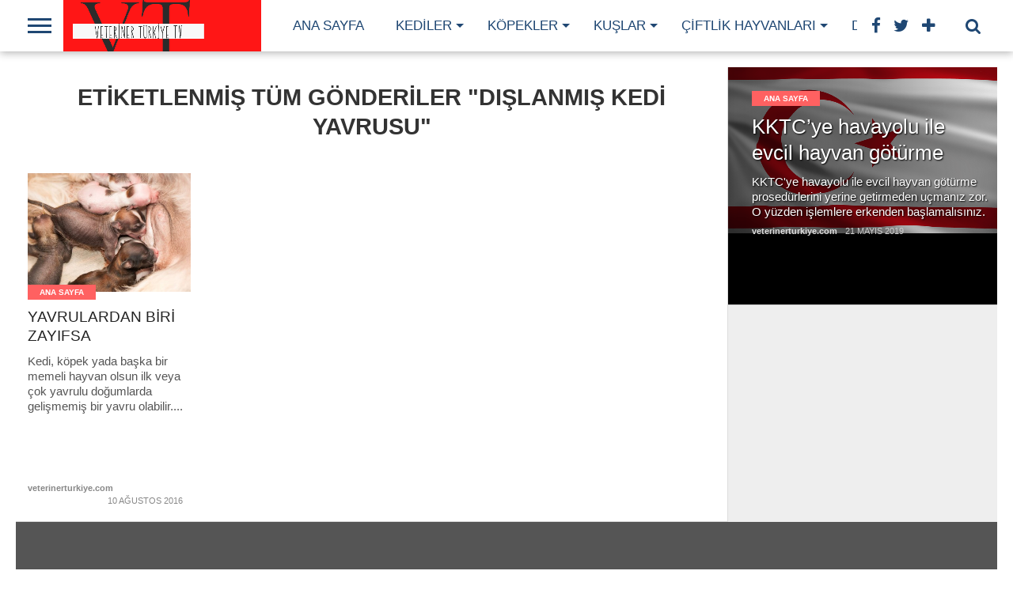

--- FILE ---
content_type: text/html; charset=UTF-8
request_url: https://veterinerturkiye.com/tag/dislanmis-kedi-yavrusu/
body_size: 12980
content:
<!DOCTYPE html>
<html lang="tr">
<head>
<meta charset="UTF-8" >
<meta name="viewport" id="viewport" content="width=device-width, initial-scale=1.0, maximum-scale=1.0, minimum-scale=1.0, user-scalable=no" />
<link rel="shortcut icon" href="https://veterinerturkiye.com/wp-content/uploads/2022/12/veteriner-turkiye-logo-5050.png" /><link rel="alternate" type="application/rss+xml" title="RSS 2.0" href="https://veterinerturkiye.com/feed/" />
<link rel="alternate" type="text/xml" title="RSS .92" href="https://veterinerturkiye.com/feed/rss/" />
<link rel="alternate" type="application/atom+xml" title="Atom 0.3" href="https://veterinerturkiye.com/feed/atom/" />
<link rel="pingback" href="https://veterinerturkiye.com/xmlrpc.php" />
<meta property="og:image" content="https://veterinerturkiye.com/wp-content/uploads/2016/08/shutterstock_269893778.jpg" />
<meta property="og:description" content="Hayvanlar hakkında herşey" />
<title>dışlanmış kedi yavrusu &#8211; Veteriner Türkiye</title>
<meta name='robots' content='max-image-preview:large' />
<link rel='dns-prefetch' href='//netdna.bootstrapcdn.com' />
<link rel="alternate" type="application/rss+xml" title="Veteriner Türkiye &raquo; akışı" href="https://veterinerturkiye.com/feed/" />
<link rel="alternate" type="application/rss+xml" title="Veteriner Türkiye &raquo; yorum akışı" href="https://veterinerturkiye.com/comments/feed/" />
<link rel="alternate" type="application/rss+xml" title="Veteriner Türkiye &raquo; dışlanmış kedi yavrusu etiket akışı" href="https://veterinerturkiye.com/tag/dislanmis-kedi-yavrusu/feed/" />
<!-- <link rel='stylesheet' id='wp-block-library-css' href='https://veterinerturkiye.com/wp-includes/css/dist/block-library/style.min.css?ver=6.6.2' type='text/css' media='all' /> -->
<link rel="stylesheet" type="text/css" href="//veterinerturkiye.com/wp-content/cache/wpfc-minified/eukse96o/5y1ni.css" media="all"/>
<style id='classic-theme-styles-inline-css' type='text/css'>
/*! This file is auto-generated */
.wp-block-button__link{color:#fff;background-color:#32373c;border-radius:9999px;box-shadow:none;text-decoration:none;padding:calc(.667em + 2px) calc(1.333em + 2px);font-size:1.125em}.wp-block-file__button{background:#32373c;color:#fff;text-decoration:none}
</style>
<style id='global-styles-inline-css' type='text/css'>
:root{--wp--preset--aspect-ratio--square: 1;--wp--preset--aspect-ratio--4-3: 4/3;--wp--preset--aspect-ratio--3-4: 3/4;--wp--preset--aspect-ratio--3-2: 3/2;--wp--preset--aspect-ratio--2-3: 2/3;--wp--preset--aspect-ratio--16-9: 16/9;--wp--preset--aspect-ratio--9-16: 9/16;--wp--preset--color--black: #000000;--wp--preset--color--cyan-bluish-gray: #abb8c3;--wp--preset--color--white: #ffffff;--wp--preset--color--pale-pink: #f78da7;--wp--preset--color--vivid-red: #cf2e2e;--wp--preset--color--luminous-vivid-orange: #ff6900;--wp--preset--color--luminous-vivid-amber: #fcb900;--wp--preset--color--light-green-cyan: #7bdcb5;--wp--preset--color--vivid-green-cyan: #00d084;--wp--preset--color--pale-cyan-blue: #8ed1fc;--wp--preset--color--vivid-cyan-blue: #0693e3;--wp--preset--color--vivid-purple: #9b51e0;--wp--preset--gradient--vivid-cyan-blue-to-vivid-purple: linear-gradient(135deg,rgba(6,147,227,1) 0%,rgb(155,81,224) 100%);--wp--preset--gradient--light-green-cyan-to-vivid-green-cyan: linear-gradient(135deg,rgb(122,220,180) 0%,rgb(0,208,130) 100%);--wp--preset--gradient--luminous-vivid-amber-to-luminous-vivid-orange: linear-gradient(135deg,rgba(252,185,0,1) 0%,rgba(255,105,0,1) 100%);--wp--preset--gradient--luminous-vivid-orange-to-vivid-red: linear-gradient(135deg,rgba(255,105,0,1) 0%,rgb(207,46,46) 100%);--wp--preset--gradient--very-light-gray-to-cyan-bluish-gray: linear-gradient(135deg,rgb(238,238,238) 0%,rgb(169,184,195) 100%);--wp--preset--gradient--cool-to-warm-spectrum: linear-gradient(135deg,rgb(74,234,220) 0%,rgb(151,120,209) 20%,rgb(207,42,186) 40%,rgb(238,44,130) 60%,rgb(251,105,98) 80%,rgb(254,248,76) 100%);--wp--preset--gradient--blush-light-purple: linear-gradient(135deg,rgb(255,206,236) 0%,rgb(152,150,240) 100%);--wp--preset--gradient--blush-bordeaux: linear-gradient(135deg,rgb(254,205,165) 0%,rgb(254,45,45) 50%,rgb(107,0,62) 100%);--wp--preset--gradient--luminous-dusk: linear-gradient(135deg,rgb(255,203,112) 0%,rgb(199,81,192) 50%,rgb(65,88,208) 100%);--wp--preset--gradient--pale-ocean: linear-gradient(135deg,rgb(255,245,203) 0%,rgb(182,227,212) 50%,rgb(51,167,181) 100%);--wp--preset--gradient--electric-grass: linear-gradient(135deg,rgb(202,248,128) 0%,rgb(113,206,126) 100%);--wp--preset--gradient--midnight: linear-gradient(135deg,rgb(2,3,129) 0%,rgb(40,116,252) 100%);--wp--preset--font-size--small: 13px;--wp--preset--font-size--medium: 20px;--wp--preset--font-size--large: 36px;--wp--preset--font-size--x-large: 42px;--wp--preset--spacing--20: 0.44rem;--wp--preset--spacing--30: 0.67rem;--wp--preset--spacing--40: 1rem;--wp--preset--spacing--50: 1.5rem;--wp--preset--spacing--60: 2.25rem;--wp--preset--spacing--70: 3.38rem;--wp--preset--spacing--80: 5.06rem;--wp--preset--shadow--natural: 6px 6px 9px rgba(0, 0, 0, 0.2);--wp--preset--shadow--deep: 12px 12px 50px rgba(0, 0, 0, 0.4);--wp--preset--shadow--sharp: 6px 6px 0px rgba(0, 0, 0, 0.2);--wp--preset--shadow--outlined: 6px 6px 0px -3px rgba(255, 255, 255, 1), 6px 6px rgba(0, 0, 0, 1);--wp--preset--shadow--crisp: 6px 6px 0px rgba(0, 0, 0, 1);}:where(.is-layout-flex){gap: 0.5em;}:where(.is-layout-grid){gap: 0.5em;}body .is-layout-flex{display: flex;}.is-layout-flex{flex-wrap: wrap;align-items: center;}.is-layout-flex > :is(*, div){margin: 0;}body .is-layout-grid{display: grid;}.is-layout-grid > :is(*, div){margin: 0;}:where(.wp-block-columns.is-layout-flex){gap: 2em;}:where(.wp-block-columns.is-layout-grid){gap: 2em;}:where(.wp-block-post-template.is-layout-flex){gap: 1.25em;}:where(.wp-block-post-template.is-layout-grid){gap: 1.25em;}.has-black-color{color: var(--wp--preset--color--black) !important;}.has-cyan-bluish-gray-color{color: var(--wp--preset--color--cyan-bluish-gray) !important;}.has-white-color{color: var(--wp--preset--color--white) !important;}.has-pale-pink-color{color: var(--wp--preset--color--pale-pink) !important;}.has-vivid-red-color{color: var(--wp--preset--color--vivid-red) !important;}.has-luminous-vivid-orange-color{color: var(--wp--preset--color--luminous-vivid-orange) !important;}.has-luminous-vivid-amber-color{color: var(--wp--preset--color--luminous-vivid-amber) !important;}.has-light-green-cyan-color{color: var(--wp--preset--color--light-green-cyan) !important;}.has-vivid-green-cyan-color{color: var(--wp--preset--color--vivid-green-cyan) !important;}.has-pale-cyan-blue-color{color: var(--wp--preset--color--pale-cyan-blue) !important;}.has-vivid-cyan-blue-color{color: var(--wp--preset--color--vivid-cyan-blue) !important;}.has-vivid-purple-color{color: var(--wp--preset--color--vivid-purple) !important;}.has-black-background-color{background-color: var(--wp--preset--color--black) !important;}.has-cyan-bluish-gray-background-color{background-color: var(--wp--preset--color--cyan-bluish-gray) !important;}.has-white-background-color{background-color: var(--wp--preset--color--white) !important;}.has-pale-pink-background-color{background-color: var(--wp--preset--color--pale-pink) !important;}.has-vivid-red-background-color{background-color: var(--wp--preset--color--vivid-red) !important;}.has-luminous-vivid-orange-background-color{background-color: var(--wp--preset--color--luminous-vivid-orange) !important;}.has-luminous-vivid-amber-background-color{background-color: var(--wp--preset--color--luminous-vivid-amber) !important;}.has-light-green-cyan-background-color{background-color: var(--wp--preset--color--light-green-cyan) !important;}.has-vivid-green-cyan-background-color{background-color: var(--wp--preset--color--vivid-green-cyan) !important;}.has-pale-cyan-blue-background-color{background-color: var(--wp--preset--color--pale-cyan-blue) !important;}.has-vivid-cyan-blue-background-color{background-color: var(--wp--preset--color--vivid-cyan-blue) !important;}.has-vivid-purple-background-color{background-color: var(--wp--preset--color--vivid-purple) !important;}.has-black-border-color{border-color: var(--wp--preset--color--black) !important;}.has-cyan-bluish-gray-border-color{border-color: var(--wp--preset--color--cyan-bluish-gray) !important;}.has-white-border-color{border-color: var(--wp--preset--color--white) !important;}.has-pale-pink-border-color{border-color: var(--wp--preset--color--pale-pink) !important;}.has-vivid-red-border-color{border-color: var(--wp--preset--color--vivid-red) !important;}.has-luminous-vivid-orange-border-color{border-color: var(--wp--preset--color--luminous-vivid-orange) !important;}.has-luminous-vivid-amber-border-color{border-color: var(--wp--preset--color--luminous-vivid-amber) !important;}.has-light-green-cyan-border-color{border-color: var(--wp--preset--color--light-green-cyan) !important;}.has-vivid-green-cyan-border-color{border-color: var(--wp--preset--color--vivid-green-cyan) !important;}.has-pale-cyan-blue-border-color{border-color: var(--wp--preset--color--pale-cyan-blue) !important;}.has-vivid-cyan-blue-border-color{border-color: var(--wp--preset--color--vivid-cyan-blue) !important;}.has-vivid-purple-border-color{border-color: var(--wp--preset--color--vivid-purple) !important;}.has-vivid-cyan-blue-to-vivid-purple-gradient-background{background: var(--wp--preset--gradient--vivid-cyan-blue-to-vivid-purple) !important;}.has-light-green-cyan-to-vivid-green-cyan-gradient-background{background: var(--wp--preset--gradient--light-green-cyan-to-vivid-green-cyan) !important;}.has-luminous-vivid-amber-to-luminous-vivid-orange-gradient-background{background: var(--wp--preset--gradient--luminous-vivid-amber-to-luminous-vivid-orange) !important;}.has-luminous-vivid-orange-to-vivid-red-gradient-background{background: var(--wp--preset--gradient--luminous-vivid-orange-to-vivid-red) !important;}.has-very-light-gray-to-cyan-bluish-gray-gradient-background{background: var(--wp--preset--gradient--very-light-gray-to-cyan-bluish-gray) !important;}.has-cool-to-warm-spectrum-gradient-background{background: var(--wp--preset--gradient--cool-to-warm-spectrum) !important;}.has-blush-light-purple-gradient-background{background: var(--wp--preset--gradient--blush-light-purple) !important;}.has-blush-bordeaux-gradient-background{background: var(--wp--preset--gradient--blush-bordeaux) !important;}.has-luminous-dusk-gradient-background{background: var(--wp--preset--gradient--luminous-dusk) !important;}.has-pale-ocean-gradient-background{background: var(--wp--preset--gradient--pale-ocean) !important;}.has-electric-grass-gradient-background{background: var(--wp--preset--gradient--electric-grass) !important;}.has-midnight-gradient-background{background: var(--wp--preset--gradient--midnight) !important;}.has-small-font-size{font-size: var(--wp--preset--font-size--small) !important;}.has-medium-font-size{font-size: var(--wp--preset--font-size--medium) !important;}.has-large-font-size{font-size: var(--wp--preset--font-size--large) !important;}.has-x-large-font-size{font-size: var(--wp--preset--font-size--x-large) !important;}
:where(.wp-block-post-template.is-layout-flex){gap: 1.25em;}:where(.wp-block-post-template.is-layout-grid){gap: 1.25em;}
:where(.wp-block-columns.is-layout-flex){gap: 2em;}:where(.wp-block-columns.is-layout-grid){gap: 2em;}
:root :where(.wp-block-pullquote){font-size: 1.5em;line-height: 1.6;}
</style>
<!-- <link rel='stylesheet' id='rs-plugin-settings-css' href='https://veterinerturkiye.com/wp-content/plugins/revslider/public/assets/css/settings.css?ver=5.4.8' type='text/css' media='all' /> -->
<link rel="stylesheet" type="text/css" href="//veterinerturkiye.com/wp-content/cache/wpfc-minified/9ksv0y7h/5y1ni.css" media="all"/>
<style id='rs-plugin-settings-inline-css' type='text/css'>
#rs-demo-id {}
</style>
<!--[if lt IE 9]>
<link rel='stylesheet' id='iecss-css' href='https://veterinerturkiye.com/wp-content/themes/topnews/css/iecss.css?ver=6.6.2' type='text/css' media='all' />
<![endif]-->
<!-- <link rel='stylesheet' id='mvp-style-css' href='https://veterinerturkiye.com/wp-content/themes/topnews/style.css?ver=6.6.2' type='text/css' media='all' /> -->
<!-- <link rel='stylesheet' id='reset-css' href='https://veterinerturkiye.com/wp-content/themes/topnews/css/reset.css?ver=6.6.2' type='text/css' media='all' /> -->
<link rel="stylesheet" type="text/css" href="//veterinerturkiye.com/wp-content/cache/wpfc-minified/q62smszt/5y1ni.css" media="all"/>
<link rel='stylesheet' id='mvp-fontawesome-css' href='//netdna.bootstrapcdn.com/font-awesome/4.4.0/css/font-awesome.css?ver=6.6.2' type='text/css' media='all' />
<!-- <link rel='stylesheet' id='media-queries-css' href='https://veterinerturkiye.com/wp-content/themes/topnews/css/media-queries.css?ver=6.6.2' type='text/css' media='all' /> -->
<link rel="stylesheet" type="text/css" href="//veterinerturkiye.com/wp-content/cache/wpfc-minified/6oqv5e2d/5y1ni.css" media="all"/>
<style id='rocket-lazyload-inline-css' type='text/css'>
.rll-youtube-player{position:relative;padding-bottom:56.23%;height:0;overflow:hidden;max-width:100%;}.rll-youtube-player:focus-within{outline: 2px solid currentColor;outline-offset: 5px;}.rll-youtube-player iframe{position:absolute;top:0;left:0;width:100%;height:100%;z-index:100;background:0 0}.rll-youtube-player img{bottom:0;display:block;left:0;margin:auto;max-width:100%;width:100%;position:absolute;right:0;top:0;border:none;height:auto;-webkit-transition:.4s all;-moz-transition:.4s all;transition:.4s all}.rll-youtube-player img:hover{-webkit-filter:brightness(75%)}.rll-youtube-player .play{height:100%;width:100%;left:0;top:0;position:absolute;background:url(https://veterinerturkiye.com/wp-content/plugins/rocket-lazy-load/assets/img/youtube.png) no-repeat center;background-color: transparent !important;cursor:pointer;border:none;}
</style>
<script src='//veterinerturkiye.com/wp-content/cache/wpfc-minified/7kwmk1ss/63we8.js' type="text/javascript"></script>
<!-- <script type="text/javascript" src="https://veterinerturkiye.com/wp-includes/js/jquery/jquery.min.js?ver=3.7.1" id="jquery-core-js"></script> -->
<!-- <script type="text/javascript" src="https://veterinerturkiye.com/wp-includes/js/jquery/jquery-migrate.min.js?ver=3.4.1" id="jquery-migrate-js"></script> -->
<!-- <script type="text/javascript" src="https://veterinerturkiye.com/wp-content/plugins/revslider/public/assets/js/jquery.themepunch.tools.min.js?ver=5.4.8" id="tp-tools-js"></script> -->
<!-- <script type="text/javascript" src="https://veterinerturkiye.com/wp-content/plugins/revslider/public/assets/js/jquery.themepunch.revolution.min.js?ver=5.4.8" id="revmin-js"></script> -->
<link rel="https://api.w.org/" href="https://veterinerturkiye.com/wp-json/" /><link rel="alternate" title="JSON" type="application/json" href="https://veterinerturkiye.com/wp-json/wp/v2/tags/420" /><link rel="EditURI" type="application/rsd+xml" title="RSD" href="https://veterinerturkiye.com/xmlrpc.php?rsd" />
<meta name="generator" content="WordPress 6.6.2" />
<!-- Goolytics - Simple Google Analytics Begin -->
<script async src="//www.googletagmanager.com/gtag/js?id=UA-82468308-1"></script>
<script>window.dataLayer = window.dataLayer || [];
function gtag(){dataLayer.push(arguments);}
gtag('js', new Date());
gtag('config', 'UA-82468308-1');
</script>
<!-- Goolytics - Simple Google Analytics End -->
<style type='text/css'>
@import url(http://fonts.googleapis.com/css?family=Oswald:100,200,300,400,500,600,700,800,900|Oswald:100,200,300,400,500,600,700,800,900|Roboto:100,200,300,400,500,600,700,800,900&subset=latin,latin-ext,cyrillic,cyrillic-ext,greek-ext,greek,vietnamese);
#wallpaper {
background: url() no-repeat 50% 0;
}
a, a:visited,
.woocommerce ul.products li.product .price,
.woocommerce-page ul.products li.product .price,
p.comment-tab-text a,
p.comment-tab-text a:visited {
color: #8698d4;
}
ul.social-drop-list,
#mobile-menu-wrap:hover,
#mobile-nav .menu {
background: #8698d4;
}
.main-nav .menu li .mega-dropdown,
.main-nav .menu li ul.sub-menu,
#search-bar,
#search-button:hover,
#social-nav:hover {
background: #f55454;
}
.main-nav .menu li:hover ul.sub-menu,
.main-nav .menu li:hover ul.sub-menu li a {
color: #ffffff;
}
.main-nav .menu li:hover ul.sub-menu li a,
.main-nav .menu li:hover ul.mega-list li a,
#search-button:hover,
#social-nav:hover span,
#searchform input,
#mobile-menu-wrap:hover {
color: #ffffff;
}
.main-nav .menu li:hover ul.sub-menu li.menu-item-has-children:hover a:after,
.main-nav .menu li:hover ul.sub-menu li.menu-item-has-children a:after {
border-color: transparent transparent transparent #ffffff;
}
a:hover,
h2 a:hover,
.sidebar-list-text a:hover,
span.author-name a:hover,
.widget-split-right a:hover,
.widget-full-list-text a:hover {
color: #f80000;
}
.read-more-fb a:hover,
.read-more-twit a:hover,
.read-more-comment a:hover,
.post-tags a:hover,
.tag-cloud a:hover {
background: #f80000;
}
#nav-wrap,
.content-out-nav,
.more-nav-contain,
.main-nav-contain,
#nav-right,
.nav-spacer {
background: #ffffff;
}
.more-nav-contain:before {
background: -moz-linear-gradient(to left, #ffffff, rgba(255,255,255,0));
background: -ms-linear-gradient(to left, #ffffff, rgba(255,255,255,0));
background: -o-linear-gradient(to left, #ffffff, rgba(255,255,255,0));
background: -webkit-linear-gradient(to left, #ffffff, rgba(255,255,255,0));
background: linear-gradient(to left, #ffffff, rgba(255,255,255,0));
}
.main-nav .menu li a,
#social-nav span,
#mobile-menu-wrap,
ul.ubermenu-nav li a,
#search-button {
color: #1f4773;
}
.fly-but-wrap span {
background: #1f4773;
}
.main-nav .menu li.menu-item-has-children a:after {
border-color: #1f4773 transparent transparent transparent;
}
.prev-next-text a,
.prev-next-text a:visited,
.prev-next-text a:hover,
ul.post-social-list li.post-social-comm a,
#sidebar-mobi-tab,
span.mobi-tab-but,
ul.tabber-header li.active,
h3.sidebar-header,
#sidebar-scroll-wrap,
ul.tabber-header li:hover,
span.post-tags-header {
background: #1f4773;
}
.woocommerce .widget_price_filter .price_slider_wrapper .ui-widget-content {
background-color: #1f4773;
}
span.social-count-num {
color: #1f4773;
}
span.img-cat,
.read-more-comment a,
#infscr-loading,
span.comment-but-text,
.woocommerce a.button,
.woocommerce button.button,
.woocommerce input.button,
.woocommerce #respond input#submit,
.woocommerce #content input.button,
.woocommerce-page a.button,
.woocommerce-page button.button,
.woocommerce-page input.button,
.woocommerce-page #respond input#submit,
.woocommerce-page #content input.button,
.woocommerce div.product form.cart .button,
.woocommerce #content div.product form.cart .button,
.woocommerce-page div.product form.cart .button,
.woocommerce-page #content div.product form.cart .button,
.woocommerce a.button.alt,
.woocommerce button.button.alt,
.woocommerce input.button.alt,
.woocommerce #respond input#submit.alt,
.woocommerce #content input.button.alt,
.woocommerce-page a.button.alt,
.woocommerce-page button.button.alt,
.woocommerce-page input.button.alt,
.woocommerce-page #respond input#submit.alt,
.woocommerce-page #content input.button.alt,
.woocommerce a.button:hover,
.woocommerce button.button:hover,
.woocommerce input.button:hover,
.woocommerce #respond input#submit:hover,
.woocommerce #content input.button:hover,
.woocommerce-page a.button:hover,
.woocommerce-page button.button:hover,
.woocommerce-page input.button:hover,
.woocommerce-page #respond input#submit:hover,
.woocommerce-page #content input.button:hover,
.woocommerce div.product form.cart .button:hover,
.woocommerce #content div.product form.cart .button:hover,
.woocommerce-page div.product form.cart .button:hover,
.woocommerce-page #content div.product form.cart .button:hover,
.woocommerce a.button.alt,
.woocommerce button.button.alt,
.woocommerce input.button.alt,
.woocommerce #respond input#submit.alt,
.woocommerce #content input.button.alt,
.woocommerce-page a.button.alt,
.woocommerce-page button.button.alt,
.woocommerce-page input.button.alt,
.woocommerce-page #respond input#submit.alt,
.woocommerce-page #content input.button.alt,
.woocommerce a.button.alt:hover,
.woocommerce button.button.alt:hover,
.woocommerce input.button.alt:hover,
.woocommerce #respond input#submit.alt:hover,
.woocommerce #content input.button.alt:hover,
.woocommerce-page a.button.alt:hover,
.woocommerce-page button.button.alt:hover,
.woocommerce-page input.button.alt:hover,
.woocommerce-page #respond input#submit.alt:hover,
.woocommerce-page #content input.button.alt:hover,
.woocommerce span.onsale,
.woocommerce-page span.onsale,
.woocommerce .widget_price_filter .ui-slider .ui-slider-range {
background: #ff6161;
}
.woocommerce .widget_price_filter .ui-slider .ui-slider-handle {
background-color: #ff6161;
}
#category-header-wrap h1,
ul.trending-list li.trending-head,
.woocommerce .woocommerce-product-rating .star-rating,
.woocommerce-page .woocommerce-product-rating .star-rating,
.woocommerce .products .star-rating,
.woocommerce-page .products .star-rating {
color: #ff6161;
}
.main-nav .menu li a:hover,
.main-nav .menu li:hover a {
border-bottom: 5px solid #ff6161;
}
.main-nav .menu li a,
ul.ubermenu-nav li a {
font-family: 'Oswald', sans-serif;
}
#featured-multi-main-text h2,
.featured-multi-sub-text h2,
.widget-full-list-text a,
.widget-split-right a,
.home-widget-large-text a,
.home-widget-list-text a,
.widget-list-small-text a,
.story-contain-text h2,
h1.story-title,
.full-wide-text a,
.main-nav .menu li:hover ul.mega-list li a,
ul.trending-list li.trending-head,
.grid-main-text h2,
.grid-sub-text h2,
#content-area blockquote p,
#woo-content h1,
#woo-content h2,
#woo-content h3,
#woo-content h4,
#woo-content h5,
#woo-content h6,
#content-area h1,
#content-area h2,
#content-area h3,
#content-area h4,
#content-area h5,
#content-area h6,
ul.trending-list li a,
.sidebar-list-text a,
.sidebar-list-text a:visited {
font-family: 'Oswald', sans-serif;
}
body,
#searchform input,
.add_to_cart_button,
.woocommerce .woocommerce-result-count,
.woocommerce-page .woocommerce-result-count {
font-family: Roboto, sans-serif;
}
</style>
<style type="text/css">
#sidebar-widget-wrap {
top: 0;
}
@media screen and (min-width: 1003px) {
#sidebar-contain {
bottom: auto;
height: 100%;
}
#post-content-contain #sidebar-contain {
margin-left: 639px;
}
.side-fixed {
position: absolute !important;
top: 0 !important;
bottom: auto !important;
right: -341px !important;
}
.single .side-fixed,
.page .side-fixed,
.woocommerce .side-fixed {
right: -341px !important;
}
#sidebar-scroll-wrap {
display: none;
}
}
#content-out {
margin-right: -60px;
}
#content-in {
margin-right: 60px;
}
@media screen and (max-width: 1263px) {
#content-out,
#content-in {
margin-right: 0;
}
}
</style>
<style type="text/css">
</style>
<meta name="generator" content="Powered by Slider Revolution 5.4.8 - responsive, Mobile-Friendly Slider Plugin for WordPress with comfortable drag and drop interface." />
<link rel="icon" href="https://veterinerturkiye.com/wp-content/uploads/2022/12/cropped-veteriner-turkiye-logo-512×512-32x32.png" sizes="32x32" />
<link rel="icon" href="https://veterinerturkiye.com/wp-content/uploads/2022/12/cropped-veteriner-turkiye-logo-512×512-192x192.png" sizes="192x192" />
<link rel="apple-touch-icon" href="https://veterinerturkiye.com/wp-content/uploads/2022/12/cropped-veteriner-turkiye-logo-512×512-180x180.png" />
<meta name="msapplication-TileImage" content="https://veterinerturkiye.com/wp-content/uploads/2022/12/cropped-veteriner-turkiye-logo-512×512-270x270.png" />
<script type="text/javascript">function setREVStartSize(e){									
try{ e.c=jQuery(e.c);var i=jQuery(window).width(),t=9999,r=0,n=0,l=0,f=0,s=0,h=0;
if(e.responsiveLevels&&(jQuery.each(e.responsiveLevels,function(e,f){f>i&&(t=r=f,l=e),i>f&&f>r&&(r=f,n=e)}),t>r&&(l=n)),f=e.gridheight[l]||e.gridheight[0]||e.gridheight,s=e.gridwidth[l]||e.gridwidth[0]||e.gridwidth,h=i/s,h=h>1?1:h,f=Math.round(h*f),"fullscreen"==e.sliderLayout){var u=(e.c.width(),jQuery(window).height());if(void 0!=e.fullScreenOffsetContainer){var c=e.fullScreenOffsetContainer.split(",");if (c) jQuery.each(c,function(e,i){u=jQuery(i).length>0?u-jQuery(i).outerHeight(!0):u}),e.fullScreenOffset.split("%").length>1&&void 0!=e.fullScreenOffset&&e.fullScreenOffset.length>0?u-=jQuery(window).height()*parseInt(e.fullScreenOffset,0)/100:void 0!=e.fullScreenOffset&&e.fullScreenOffset.length>0&&(u-=parseInt(e.fullScreenOffset,0))}f=u}else void 0!=e.minHeight&&f<e.minHeight&&(f=e.minHeight);e.c.closest(".rev_slider_wrapper").css({height:f})					
}catch(d){console.log("Failure at Presize of Slider:"+d)}						
};</script>
<style type="text/css" id="wp-custom-css">
@media screen and (max-width:767px){
#sidebar-contain {
display: none;
}
#home-content-in {
margin-right: 0;
}
}
@media screen and (max-width:480px){
ul.widget-full1 li {
width: 100%;
height: auto;
}
}		</style>
<noscript><style id="rocket-lazyload-nojs-css">.rll-youtube-player, [data-lazy-src]{display:none !important;}</style></noscript>
</head>
<body class="archive tag tag-dislanmis-kedi-yavrusu tag-420">
<div id="site">
<div id="fly-wrap">
<div class="fly-wrap-out">
<div class="fly-side-wrap">
<ul class="fly-bottom-soc left relative">
<li class="fb-soc">
<a href="https://www.facebook.com/veterinerturkiye/" target="_blank">
<i class="fa fa-facebook-square fa-2"></i>
</a>
</li>
<li class="twit-soc">
<a href="https://twitter.com/veterinert" target="_blank">
<i class="fa fa-twitter fa-2"></i>
</a>
</li>
<li class="inst-soc">
<a href="https://www.instagram.com/veterinerturkiye/" target="_blank">
<i class="fa fa-instagram fa-2"></i>
</a>
</li>
<li class="yt-soc">
<a href="http://youtube.com/veterinerturkiyeTV" target="_blank">
<i class="fa fa-youtube-play fa-2"></i>
</a>
</li>
<li class="rss-soc">
<a href="https://veterinerturkiye.com/feed/rss/" target="_blank">
<i class="fa fa-rss fa-2"></i>
</a>
</li>
</ul>
</div><!--fly-side-wrap-->
<div class="fly-wrap-in">
<div id="fly-menu-wrap">
<nav class="fly-nav-menu left relative">
<div class="menu-menu-1-container"><ul id="menu-menu-1" class="menu"><li id="menu-item-1855" class="menu-item menu-item-type-taxonomy menu-item-object-category menu-item-1855"><a href="https://veterinerturkiye.com/category/genel/">Ana sayfa</a></li>
<li id="menu-item-1856" class="menu-item menu-item-type-taxonomy menu-item-object-category menu-item-has-children menu-item-1856"><a href="https://veterinerturkiye.com/category/kediler/">Kediler</a>
<ul class="sub-menu">
<li id="menu-item-1857" class="menu-item menu-item-type-taxonomy menu-item-object-category menu-item-has-children menu-item-1857"><a href="https://veterinerturkiye.com/category/kediler/beslenme/">Diyet ve beslenme</a>
<ul class="sub-menu">
<li id="menu-item-1858" class="menu-item menu-item-type-taxonomy menu-item-object-category menu-item-1858"><a href="https://veterinerturkiye.com/category/kediler/beslenme/ev-mamasi-tarifleri/">Ev Maması Tarifleri</a></li>
</ul>
</li>
<li id="menu-item-1869" class="menu-item menu-item-type-taxonomy menu-item-object-category menu-item-1869"><a href="https://veterinerturkiye.com/category/kediler/kedi-alirken/">Kedi Alırken</a></li>
<li id="menu-item-1870" class="menu-item menu-item-type-taxonomy menu-item-object-category menu-item-has-children menu-item-1870"><a href="https://veterinerturkiye.com/category/kediler/kedi-bakimi/">Kedi Bakımı</a>
<ul class="sub-menu">
<li id="menu-item-1872" class="menu-item menu-item-type-taxonomy menu-item-object-category menu-item-1872"><a href="https://veterinerturkiye.com/category/kediler/kedi-bakimi/kedilerde-dis-bakimi/">Kedilerde Diş Bakımı</a></li>
<li id="menu-item-1925" class="menu-item menu-item-type-taxonomy menu-item-object-category menu-item-1925"><a href="https://veterinerturkiye.com/category/kediler/kedi-bakimi/mevsimlere-gore-kedi-bakimi/">Mevsimlere Göre Kedi Bakımı</a></li>
</ul>
</li>
<li id="menu-item-1880" class="menu-item menu-item-type-taxonomy menu-item-object-category menu-item-has-children menu-item-1880"><a href="https://veterinerturkiye.com/category/kediler/kedilerde-ciftlesme/">Kedilerde Çiftleşme</a>
<ul class="sub-menu">
<li id="menu-item-1881" class="menu-item menu-item-type-taxonomy menu-item-object-category menu-item-1881"><a href="https://veterinerturkiye.com/category/kediler/kedilerde-kisirlastirma/">Kedilerde Kısırlaştırma</a></li>
<li id="menu-item-1882" class="menu-item menu-item-type-taxonomy menu-item-object-category menu-item-1882"><a href="https://veterinerturkiye.com/category/kediler/kedilerde-kizginlik-donemi/">Kedilerde Kızgınlık Dönemi</a></li>
</ul>
</li>
<li id="menu-item-1877" class="menu-item menu-item-type-taxonomy menu-item-object-category menu-item-has-children menu-item-1877"><a href="https://veterinerturkiye.com/category/kediler/kedi-psikolojisi/kedi-davranislari-ve-anlatmak-istedikleri/">Kedi Davranışları</a>
<ul class="sub-menu">
<li id="menu-item-1876" class="menu-item menu-item-type-taxonomy menu-item-object-category menu-item-1876"><a href="https://veterinerturkiye.com/category/kediler/kedi-psikolojisi/">Kedi Psikolojisi</a></li>
<li id="menu-item-1878" class="menu-item menu-item-type-taxonomy menu-item-object-category menu-item-1878"><a href="https://veterinerturkiye.com/category/kediler/kedi-psikolojisi/kedilerde-saldirganlik/">Kedilerde Saldırganlık</a></li>
</ul>
</li>
<li id="menu-item-1873" class="menu-item menu-item-type-taxonomy menu-item-object-category menu-item-has-children menu-item-1873"><a href="https://veterinerturkiye.com/category/kediler/kedi-egitimi/">Kedi Eğitimi</a>
<ul class="sub-menu">
<li id="menu-item-1874" class="menu-item menu-item-type-taxonomy menu-item-object-category menu-item-1874"><a href="https://veterinerturkiye.com/category/kediler/kedi-egitimi/kedilerde-tuvalet-egitimi/">Kedilerde Tuvalet Eğitimi</a></li>
</ul>
</li>
<li id="menu-item-1875" class="menu-item menu-item-type-taxonomy menu-item-object-category menu-item-has-children menu-item-1875"><a href="https://veterinerturkiye.com/category/kediler/kedi-irklari/">Kedi Irkları</a>
<ul class="sub-menu">
<li id="menu-item-1871" class="menu-item menu-item-type-taxonomy menu-item-object-category menu-item-1871"><a href="https://veterinerturkiye.com/category/kediler/kedi-bakimi/irklara-gore-kedi-bakimi/">Irklara Göre Kedi Bakımı</a></li>
</ul>
</li>
<li id="menu-item-1884" class="menu-item menu-item-type-taxonomy menu-item-object-category menu-item-has-children menu-item-1884"><a href="https://veterinerturkiye.com/category/kediler/kedimin-nesi-var/">Kedimin Nesi Var</a>
<ul class="sub-menu">
<li id="menu-item-1885" class="menu-item menu-item-type-taxonomy menu-item-object-category menu-item-1885"><a href="https://veterinerturkiye.com/category/kediler/kedimin-nesi-var/kedilerde-goz-hastaliklari/">Kedilerde Göz Hastalıkları</a></li>
<li id="menu-item-1886" class="menu-item menu-item-type-taxonomy menu-item-object-category menu-item-1886"><a href="https://veterinerturkiye.com/category/kediler/kedimin-nesi-var/kedilerde-kanser/">Kedilerde Kanser</a></li>
<li id="menu-item-1887" class="menu-item menu-item-type-taxonomy menu-item-object-category menu-item-1887"><a href="https://veterinerturkiye.com/category/kediler/kedimin-nesi-var/kedilerde-oksuruk/">Kedilerde Öksürük</a></li>
<li id="menu-item-1928" class="menu-item menu-item-type-taxonomy menu-item-object-category menu-item-1928"><a href="https://veterinerturkiye.com/category/kediler/kedilerde-temizlik/parazitler-ve-tedavileri/">Parazitler ve tedavileri</a></li>
<li id="menu-item-1888" class="menu-item menu-item-type-taxonomy menu-item-object-category menu-item-1888"><a href="https://veterinerturkiye.com/category/kediler/kedimin-nesi-var/kedilerde-soguk-alginligi/">Kedilerde Soğuk Algınlığı</a></li>
<li id="menu-item-1929" class="menu-item menu-item-type-taxonomy menu-item-object-category menu-item-1929"><a href="https://veterinerturkiye.com/category/evcil_hayvanlar/kuslar/muhabbet-kusu/tuy-dokme/">tüy dökme</a></li>
</ul>
</li>
<li id="menu-item-1883" class="menu-item menu-item-type-taxonomy menu-item-object-category menu-item-has-children menu-item-1883"><a href="https://veterinerturkiye.com/category/kediler/kedilerde-temizlik/">Kedilerde Temizlik</a>
<ul class="sub-menu">
<li id="menu-item-1926" class="menu-item menu-item-type-taxonomy menu-item-object-category menu-item-1926"><a href="https://veterinerturkiye.com/category/kediler/kedi-alirken/yavru-kedi-alirken/">Yavru Kedi Alırken</a></li>
<li id="menu-item-1879" class="menu-item menu-item-type-taxonomy menu-item-object-category menu-item-1879"><a href="https://veterinerturkiye.com/category/kediler/kedi-temizligi/">Kedi Temizliği</a></li>
</ul>
</li>
</ul>
</li>
<li id="menu-item-1859" class="menu-item menu-item-type-taxonomy menu-item-object-category menu-item-has-children menu-item-1859"><a href="https://veterinerturkiye.com/category/kopekler/">Köpekler</a>
<ul class="sub-menu">
<li id="menu-item-1890" class="menu-item menu-item-type-taxonomy menu-item-object-category menu-item-1890"><a href="https://veterinerturkiye.com/category/kopekler/kopek-alirken/">Köpek Alırken</a></li>
<li id="menu-item-1891" class="menu-item menu-item-type-taxonomy menu-item-object-category menu-item-has-children menu-item-1891"><a href="https://veterinerturkiye.com/category/kopekler/kopek-bakimi/">Köpek Bakımı</a>
<ul class="sub-menu">
<li id="menu-item-1896" class="menu-item menu-item-type-taxonomy menu-item-object-category menu-item-1896"><a href="https://veterinerturkiye.com/category/kopekler/kopek-bakimi/irklara-gore-kopek-bakimi/">Irklara Göre Köpek Bakımı</a></li>
</ul>
</li>
<li id="menu-item-1897" class="menu-item menu-item-type-taxonomy menu-item-object-category menu-item-1897"><a href="https://veterinerturkiye.com/category/kopekler/kopek-psikolojisi/kopek-davranislari/">Köpek Davranışları</a></li>
<li id="menu-item-1892" class="menu-item menu-item-type-taxonomy menu-item-object-category menu-item-1892"><a href="https://veterinerturkiye.com/category/kopekler/kopek-egitimi/">Köpek Eğitimi</a></li>
<li id="menu-item-1898" class="menu-item menu-item-type-taxonomy menu-item-object-category menu-item-1898"><a href="https://veterinerturkiye.com/category/kopekler/kopek-gezdiriciligi/">Köpek gezdiriciliği</a></li>
<li id="menu-item-1906" class="menu-item menu-item-type-taxonomy menu-item-object-category menu-item-1906"><a href="https://veterinerturkiye.com/category/kopekler/kopeklerde-hastaliklar/">Köpeklerde Hastalıklar</a></li>
<li id="menu-item-1899" class="menu-item menu-item-type-taxonomy menu-item-object-category menu-item-has-children menu-item-1899"><a href="https://veterinerturkiye.com/category/kopekler/kopek-irklari/">Köpek Irkları</a>
<ul class="sub-menu">
<li id="menu-item-1900" class="menu-item menu-item-type-taxonomy menu-item-object-category menu-item-1900"><a href="https://veterinerturkiye.com/category/kopekler/kopek-irklari/populer-kopek-irklari/">Popüler Irklar</a></li>
<li id="menu-item-1895" class="menu-item menu-item-type-taxonomy menu-item-object-category menu-item-1895"><a href="https://veterinerturkiye.com/category/kopekler/beslenme-kopekler/irklara-gore-beslenme/">Irklara Göre Beslenme</a></li>
</ul>
</li>
<li id="menu-item-1901" class="menu-item menu-item-type-taxonomy menu-item-object-category menu-item-has-children menu-item-1901"><a href="https://veterinerturkiye.com/category/kopekler/kopek-psikolojisi/">Köpek Psikolojisi</a>
<ul class="sub-menu">
<li id="menu-item-1902" class="menu-item menu-item-type-taxonomy menu-item-object-category menu-item-1902"><a href="https://veterinerturkiye.com/category/kopekler/kopek-psikolojisi/kopeklerde-saldirganlik/">Köpeklerde Saldırganlık</a></li>
<li id="menu-item-1903" class="menu-item menu-item-type-taxonomy menu-item-object-category menu-item-1903"><a href="https://veterinerturkiye.com/category/kopekler/kopek-psikolojisi/ne-anlatmaya-calisiyor-kopek-psikolojisi/">Ne Anlatmaya Çalışıyor?</a></li>
</ul>
</li>
<li id="menu-item-1905" class="menu-item menu-item-type-taxonomy menu-item-object-category menu-item-1905"><a href="https://veterinerturkiye.com/category/kopekler/kopeklerde-ciftlesme/">Köpeklerde Çiftleşme</a></li>
<li id="menu-item-1907" class="menu-item menu-item-type-taxonomy menu-item-object-category menu-item-has-children menu-item-1907"><a href="https://veterinerturkiye.com/category/kopekler/kopeklerde-kisirlastirma/">Köpeklerde Kısırlaştırma</a>
<ul class="sub-menu">
<li id="menu-item-1908" class="menu-item menu-item-type-taxonomy menu-item-object-category menu-item-1908"><a href="https://veterinerturkiye.com/category/kopekler/kopeklerde-kizginlik-donemi/">Köpeklerde Kızgınlık Dönemi</a></li>
</ul>
</li>
<li id="menu-item-1904" class="menu-item menu-item-type-taxonomy menu-item-object-category menu-item-has-children menu-item-1904"><a href="https://veterinerturkiye.com/category/kopekler/kopek-temizligi/">Köpek Temizliği</a>
<ul class="sub-menu">
<li id="menu-item-1916" class="menu-item menu-item-type-taxonomy menu-item-object-category menu-item-1916"><a href="https://veterinerturkiye.com/category/kopekler/kopek-bakimi/kopeklerde-dis-bakimi/">Köpeklerde Diş Bakımı</a></li>
<li id="menu-item-1917" class="menu-item menu-item-type-taxonomy menu-item-object-category menu-item-1917"><a href="https://veterinerturkiye.com/category/kopekler/kopek-bakimi/mevsimlere-gore-kopek-bakimi/">Mevsimlere Göre Köpek Bakımı</a></li>
<li id="menu-item-1918" class="menu-item menu-item-type-taxonomy menu-item-object-category menu-item-1918"><a href="https://veterinerturkiye.com/category/kopekler/kopek-egitimi/kopeklerde-tuvalet-egitimi/">Köpeklerde Tuvalet Eğitimi</a></li>
</ul>
</li>
<li id="menu-item-1919" class="menu-item menu-item-type-taxonomy menu-item-object-category menu-item-1919"><a href="https://veterinerturkiye.com/category/kopekler/kopek-egitimi/kopekler-icin-temel-komutlar/">Köpeklere Eğitilen Temel Komutlar</a></li>
<li id="menu-item-1927" class="menu-item menu-item-type-taxonomy menu-item-object-category menu-item-1927"><a href="https://veterinerturkiye.com/category/kopekler/kopek-alirken/yavru-kopek-alirken/">Yavru Köpek Alırken</a></li>
</ul>
</li>
<li id="menu-item-1861" class="menu-item menu-item-type-taxonomy menu-item-object-category menu-item-has-children menu-item-1861"><a href="https://veterinerturkiye.com/category/evcil_hayvanlar/kuslar/">Kuşlar</a>
<ul class="sub-menu">
<li id="menu-item-1893" class="menu-item menu-item-type-taxonomy menu-item-object-category menu-item-1893"><a href="https://veterinerturkiye.com/category/evcil_hayvanlar/kuslar/guvercin/">Güvercin</a></li>
<li id="menu-item-1894" class="menu-item menu-item-type-taxonomy menu-item-object-category menu-item-1894"><a href="https://veterinerturkiye.com/category/evcil_hayvanlar/kuslar/kanarya/">Kanarya</a></li>
<li id="menu-item-1924" class="menu-item menu-item-type-taxonomy menu-item-object-category menu-item-1924"><a href="https://veterinerturkiye.com/category/evcil_hayvanlar/kuslar/muhabbet-kusu/">Muhabbet kuşu</a></li>
</ul>
</li>
<li id="menu-item-1862" class="menu-item menu-item-type-taxonomy menu-item-object-category menu-item-has-children menu-item-1862"><a href="https://veterinerturkiye.com/category/ciftlik-hayvanlari/">Çiftlik hayvanları</a>
<ul class="sub-menu">
<li id="menu-item-1863" class="menu-item menu-item-type-taxonomy menu-item-object-category menu-item-1863"><a href="https://veterinerturkiye.com/category/ciftlik-hayvanlari/buyukbas/">Büyükbaş</a></li>
<li id="menu-item-1912" class="menu-item menu-item-type-taxonomy menu-item-object-category menu-item-1912"><a href="https://veterinerturkiye.com/category/veterinerlere-ozel/kumes-hayvanlari-veterinerlere-ozel/">Kümes Hayvanları</a></li>
<li id="menu-item-1921" class="menu-item menu-item-type-taxonomy menu-item-object-category menu-item-1921"><a href="https://veterinerturkiye.com/category/ciftlik-hayvanlari/kucukbas-hayvanlar/">Küçükbaş hayvanlar</a></li>
</ul>
</li>
<li id="menu-item-1860" class="menu-item menu-item-type-taxonomy menu-item-object-category menu-item-has-children menu-item-1860"><a href="https://veterinerturkiye.com/category/evcil_hayvanlar/">Diğer evcil hayvanlar</a>
<ul class="sub-menu">
<li id="menu-item-1865" class="menu-item menu-item-type-taxonomy menu-item-object-category menu-item-1865"><a href="https://veterinerturkiye.com/category/evcil_hayvanlar/akvaryum-hayvanlari/">Akvaryum Hayvanları</a></li>
<li id="menu-item-1922" class="menu-item menu-item-type-taxonomy menu-item-object-category menu-item-1922"><a href="https://veterinerturkiye.com/category/evcil_hayvanlar/su-kaplumbagalari/">Su kaplumbağaları</a></li>
<li id="menu-item-1866" class="menu-item menu-item-type-taxonomy menu-item-object-category menu-item-1866"><a href="https://veterinerturkiye.com/category/evcil_hayvanlar/hamster/">Hamster</a></li>
<li id="menu-item-1867" class="menu-item menu-item-type-taxonomy menu-item-object-category menu-item-1867"><a href="https://veterinerturkiye.com/category/evcil_hayvanlar/iguana/">İguana</a></li>
<li id="menu-item-1923" class="menu-item menu-item-type-taxonomy menu-item-object-category menu-item-1923"><a href="https://veterinerturkiye.com/category/evcil_hayvanlar/tavsan/">Tavşan</a></li>
</ul>
</li>
<li id="menu-item-1868" class="menu-item menu-item-type-taxonomy menu-item-object-category menu-item-1868"><a href="https://veterinerturkiye.com/category/haberler/">Haberler</a></li>
<li id="menu-item-1911" class="menu-item menu-item-type-taxonomy menu-item-object-category menu-item-1911"><a href="https://veterinerturkiye.com/category/veterinerler/">Veteriner Hekimler</a></li>
<li id="menu-item-1889" class="menu-item menu-item-type-taxonomy menu-item-object-category menu-item-1889"><a href="https://veterinerturkiye.com/category/klinik-ve-hastaneler/">Klinik ve hastaneler</a></li>
<li id="menu-item-1864" class="menu-item menu-item-type-taxonomy menu-item-object-category menu-item-has-children menu-item-1864"><a href="https://veterinerturkiye.com/category/veterinerlere-ozel/">Veteriner Hekimlere Özel</a>
<ul class="sub-menu">
<li id="menu-item-1913" class="menu-item menu-item-type-taxonomy menu-item-object-category menu-item-1913"><a href="https://veterinerturkiye.com/category/veterinerlere-ozel/makaleler/">Makaleler</a></li>
<li id="menu-item-1914" class="menu-item menu-item-type-taxonomy menu-item-object-category menu-item-1914"><a href="https://veterinerturkiye.com/category/veterinerlere-ozel/makaleler/kopekler-makaleler/">Köpekler</a></li>
<li id="menu-item-1915" class="menu-item menu-item-type-taxonomy menu-item-object-category menu-item-1915"><a href="https://veterinerturkiye.com/category/veterinerlere-ozel/veteriner-ilaclari/">Veteriner Hekim İlaçları</a></li>
<li id="menu-item-1920" class="menu-item menu-item-type-taxonomy menu-item-object-category menu-item-1920"><a href="https://veterinerturkiye.com/category/veterinerlere-ozel/makaleler/citflik-hayvanlari/kucukbas-hayvanlar-citflik-hayvanlari/sunumlar/">Sunumlar</a></li>
</ul>
</li>
<li id="menu-item-2312" class="menu-item menu-item-type-taxonomy menu-item-object-category menu-item-has-children menu-item-2312"><a href="https://veterinerturkiye.com/category/veteriner-turkiye-tv/">Veteriner Türkiye TV</a>
<ul class="sub-menu">
<li id="menu-item-2313" class="menu-item menu-item-type-taxonomy menu-item-object-category menu-item-has-children menu-item-2313"><a href="https://veterinerturkiye.com/category/kopekler-veterinet-turkiye-tv/">Köpekler</a>
<ul class="sub-menu">
<li id="menu-item-2314" class="menu-item menu-item-type-taxonomy menu-item-object-category menu-item-2314"><a href="https://veterinerturkiye.com/category/kopekler-veterinet-turkiye-tv/kisirlastirma-kopekler-veterinet-turkiye-tv/">Kısırlaştırma</a></li>
</ul>
</li>
</ul>
</li>
</ul></div>				</nav>
</div><!--fly-menu-wrap-->
</div><!--fly-wrap-in-->
</div><!--fly-wrap-out-->
</div><!--fly-wrap-->	<header>
<div id="nav-wrap">
<div class="content-out content-out-nav">
<div class="content-in">
<div id="nav-contain" class="left">
<div id="nav-contain-out">
<div class="fly-but-wrap left relative">
<span></span>
<span></span>
<span></span>
<span></span>
</div><!--fly-but-wrap-->
<div id="nav-logo" class="left" itemscope itemtype="http://schema.org/Organization">
<a itemprop="url" href="https://veterinerturkiye.com"><img itemprop="logo" src="data:image/svg+xml,%3Csvg%20xmlns='http://www.w3.org/2000/svg'%20viewBox='0%200%200%200'%3E%3C/svg%3E" alt="Veteriner Türkiye" data-lazy-src="https://veterinerturkiye.com/wp-content/uploads/2022/12/veteriner-turkiye-logo-1366400-1.png" /><noscript><img itemprop="logo" src="https://veterinerturkiye.com/wp-content/uploads/2022/12/veteriner-turkiye-logo-1366400-1.png" alt="Veteriner Türkiye" /></noscript></a>
</div><!--nav-logo-->
<div id="nav-contain-in">
<div id="main-nav-out">
<div id="main-nav-in">
<nav>
<div id="nav-out">
<div id="nav-in">
<div class="main-nav left main-nav-contain">
<div class="main-nav-in left">
<div class="menu-menu-1-container"><ul id="menu-menu-2" class="menu"><li class="menu-item menu-item-type-taxonomy menu-item-object-category menu-item-1855"><a href="https://veterinerturkiye.com/category/genel/">Ana sayfa</a></li>
<li class="menu-item menu-item-type-taxonomy menu-item-object-category menu-item-has-children menu-item-1856"><a href="https://veterinerturkiye.com/category/kediler/">Kediler</a>
<ul class="sub-menu">
<li class="menu-item menu-item-type-taxonomy menu-item-object-category menu-item-has-children menu-item-1857"><a href="https://veterinerturkiye.com/category/kediler/beslenme/">Diyet ve beslenme</a>
<ul class="sub-menu">
<li class="menu-item menu-item-type-taxonomy menu-item-object-category menu-item-1858"><a href="https://veterinerturkiye.com/category/kediler/beslenme/ev-mamasi-tarifleri/">Ev Maması Tarifleri</a></li>
</ul>
</li>
<li class="menu-item menu-item-type-taxonomy menu-item-object-category menu-item-1869"><a href="https://veterinerturkiye.com/category/kediler/kedi-alirken/">Kedi Alırken</a></li>
<li class="menu-item menu-item-type-taxonomy menu-item-object-category menu-item-has-children menu-item-1870"><a href="https://veterinerturkiye.com/category/kediler/kedi-bakimi/">Kedi Bakımı</a>
<ul class="sub-menu">
<li class="menu-item menu-item-type-taxonomy menu-item-object-category menu-item-1872"><a href="https://veterinerturkiye.com/category/kediler/kedi-bakimi/kedilerde-dis-bakimi/">Kedilerde Diş Bakımı</a></li>
<li class="menu-item menu-item-type-taxonomy menu-item-object-category menu-item-1925"><a href="https://veterinerturkiye.com/category/kediler/kedi-bakimi/mevsimlere-gore-kedi-bakimi/">Mevsimlere Göre Kedi Bakımı</a></li>
</ul>
</li>
<li class="menu-item menu-item-type-taxonomy menu-item-object-category menu-item-has-children menu-item-1880"><a href="https://veterinerturkiye.com/category/kediler/kedilerde-ciftlesme/">Kedilerde Çiftleşme</a>
<ul class="sub-menu">
<li class="menu-item menu-item-type-taxonomy menu-item-object-category menu-item-1881"><a href="https://veterinerturkiye.com/category/kediler/kedilerde-kisirlastirma/">Kedilerde Kısırlaştırma</a></li>
<li class="menu-item menu-item-type-taxonomy menu-item-object-category menu-item-1882"><a href="https://veterinerturkiye.com/category/kediler/kedilerde-kizginlik-donemi/">Kedilerde Kızgınlık Dönemi</a></li>
</ul>
</li>
<li class="menu-item menu-item-type-taxonomy menu-item-object-category menu-item-has-children menu-item-1877"><a href="https://veterinerturkiye.com/category/kediler/kedi-psikolojisi/kedi-davranislari-ve-anlatmak-istedikleri/">Kedi Davranışları</a>
<ul class="sub-menu">
<li class="menu-item menu-item-type-taxonomy menu-item-object-category menu-item-1876"><a href="https://veterinerturkiye.com/category/kediler/kedi-psikolojisi/">Kedi Psikolojisi</a></li>
<li class="menu-item menu-item-type-taxonomy menu-item-object-category menu-item-1878"><a href="https://veterinerturkiye.com/category/kediler/kedi-psikolojisi/kedilerde-saldirganlik/">Kedilerde Saldırganlık</a></li>
</ul>
</li>
<li class="menu-item menu-item-type-taxonomy menu-item-object-category menu-item-has-children menu-item-1873"><a href="https://veterinerturkiye.com/category/kediler/kedi-egitimi/">Kedi Eğitimi</a>
<ul class="sub-menu">
<li class="menu-item menu-item-type-taxonomy menu-item-object-category menu-item-1874"><a href="https://veterinerturkiye.com/category/kediler/kedi-egitimi/kedilerde-tuvalet-egitimi/">Kedilerde Tuvalet Eğitimi</a></li>
</ul>
</li>
<li class="menu-item menu-item-type-taxonomy menu-item-object-category menu-item-has-children menu-item-1875"><a href="https://veterinerturkiye.com/category/kediler/kedi-irklari/">Kedi Irkları</a>
<ul class="sub-menu">
<li class="menu-item menu-item-type-taxonomy menu-item-object-category menu-item-1871"><a href="https://veterinerturkiye.com/category/kediler/kedi-bakimi/irklara-gore-kedi-bakimi/">Irklara Göre Kedi Bakımı</a></li>
</ul>
</li>
<li class="menu-item menu-item-type-taxonomy menu-item-object-category menu-item-has-children menu-item-1884"><a href="https://veterinerturkiye.com/category/kediler/kedimin-nesi-var/">Kedimin Nesi Var</a>
<ul class="sub-menu">
<li class="menu-item menu-item-type-taxonomy menu-item-object-category menu-item-1885"><a href="https://veterinerturkiye.com/category/kediler/kedimin-nesi-var/kedilerde-goz-hastaliklari/">Kedilerde Göz Hastalıkları</a></li>
<li class="menu-item menu-item-type-taxonomy menu-item-object-category menu-item-1886"><a href="https://veterinerturkiye.com/category/kediler/kedimin-nesi-var/kedilerde-kanser/">Kedilerde Kanser</a></li>
<li class="menu-item menu-item-type-taxonomy menu-item-object-category menu-item-1887"><a href="https://veterinerturkiye.com/category/kediler/kedimin-nesi-var/kedilerde-oksuruk/">Kedilerde Öksürük</a></li>
<li class="menu-item menu-item-type-taxonomy menu-item-object-category menu-item-1928"><a href="https://veterinerturkiye.com/category/kediler/kedilerde-temizlik/parazitler-ve-tedavileri/">Parazitler ve tedavileri</a></li>
<li class="menu-item menu-item-type-taxonomy menu-item-object-category menu-item-1888"><a href="https://veterinerturkiye.com/category/kediler/kedimin-nesi-var/kedilerde-soguk-alginligi/">Kedilerde Soğuk Algınlığı</a></li>
<li class="menu-item menu-item-type-taxonomy menu-item-object-category menu-item-1929"><a href="https://veterinerturkiye.com/category/evcil_hayvanlar/kuslar/muhabbet-kusu/tuy-dokme/">tüy dökme</a></li>
</ul>
</li>
<li class="menu-item menu-item-type-taxonomy menu-item-object-category menu-item-has-children menu-item-1883"><a href="https://veterinerturkiye.com/category/kediler/kedilerde-temizlik/">Kedilerde Temizlik</a>
<ul class="sub-menu">
<li class="menu-item menu-item-type-taxonomy menu-item-object-category menu-item-1926"><a href="https://veterinerturkiye.com/category/kediler/kedi-alirken/yavru-kedi-alirken/">Yavru Kedi Alırken</a></li>
<li class="menu-item menu-item-type-taxonomy menu-item-object-category menu-item-1879"><a href="https://veterinerturkiye.com/category/kediler/kedi-temizligi/">Kedi Temizliği</a></li>
</ul>
</li>
</ul>
</li>
<li class="menu-item menu-item-type-taxonomy menu-item-object-category menu-item-has-children menu-item-1859"><a href="https://veterinerturkiye.com/category/kopekler/">Köpekler</a>
<ul class="sub-menu">
<li class="menu-item menu-item-type-taxonomy menu-item-object-category menu-item-1890"><a href="https://veterinerturkiye.com/category/kopekler/kopek-alirken/">Köpek Alırken</a></li>
<li class="menu-item menu-item-type-taxonomy menu-item-object-category menu-item-has-children menu-item-1891"><a href="https://veterinerturkiye.com/category/kopekler/kopek-bakimi/">Köpek Bakımı</a>
<ul class="sub-menu">
<li class="menu-item menu-item-type-taxonomy menu-item-object-category menu-item-1896"><a href="https://veterinerturkiye.com/category/kopekler/kopek-bakimi/irklara-gore-kopek-bakimi/">Irklara Göre Köpek Bakımı</a></li>
</ul>
</li>
<li class="menu-item menu-item-type-taxonomy menu-item-object-category menu-item-1897"><a href="https://veterinerturkiye.com/category/kopekler/kopek-psikolojisi/kopek-davranislari/">Köpek Davranışları</a></li>
<li class="menu-item menu-item-type-taxonomy menu-item-object-category menu-item-1892"><a href="https://veterinerturkiye.com/category/kopekler/kopek-egitimi/">Köpek Eğitimi</a></li>
<li class="menu-item menu-item-type-taxonomy menu-item-object-category menu-item-1898"><a href="https://veterinerturkiye.com/category/kopekler/kopek-gezdiriciligi/">Köpek gezdiriciliği</a></li>
<li class="menu-item menu-item-type-taxonomy menu-item-object-category menu-item-1906"><a href="https://veterinerturkiye.com/category/kopekler/kopeklerde-hastaliklar/">Köpeklerde Hastalıklar</a></li>
<li class="menu-item menu-item-type-taxonomy menu-item-object-category menu-item-has-children menu-item-1899"><a href="https://veterinerturkiye.com/category/kopekler/kopek-irklari/">Köpek Irkları</a>
<ul class="sub-menu">
<li class="menu-item menu-item-type-taxonomy menu-item-object-category menu-item-1900"><a href="https://veterinerturkiye.com/category/kopekler/kopek-irklari/populer-kopek-irklari/">Popüler Irklar</a></li>
<li class="menu-item menu-item-type-taxonomy menu-item-object-category menu-item-1895"><a href="https://veterinerturkiye.com/category/kopekler/beslenme-kopekler/irklara-gore-beslenme/">Irklara Göre Beslenme</a></li>
</ul>
</li>
<li class="menu-item menu-item-type-taxonomy menu-item-object-category menu-item-has-children menu-item-1901"><a href="https://veterinerturkiye.com/category/kopekler/kopek-psikolojisi/">Köpek Psikolojisi</a>
<ul class="sub-menu">
<li class="menu-item menu-item-type-taxonomy menu-item-object-category menu-item-1902"><a href="https://veterinerturkiye.com/category/kopekler/kopek-psikolojisi/kopeklerde-saldirganlik/">Köpeklerde Saldırganlık</a></li>
<li class="menu-item menu-item-type-taxonomy menu-item-object-category menu-item-1903"><a href="https://veterinerturkiye.com/category/kopekler/kopek-psikolojisi/ne-anlatmaya-calisiyor-kopek-psikolojisi/">Ne Anlatmaya Çalışıyor?</a></li>
</ul>
</li>
<li class="menu-item menu-item-type-taxonomy menu-item-object-category menu-item-1905"><a href="https://veterinerturkiye.com/category/kopekler/kopeklerde-ciftlesme/">Köpeklerde Çiftleşme</a></li>
<li class="menu-item menu-item-type-taxonomy menu-item-object-category menu-item-has-children menu-item-1907"><a href="https://veterinerturkiye.com/category/kopekler/kopeklerde-kisirlastirma/">Köpeklerde Kısırlaştırma</a>
<ul class="sub-menu">
<li class="menu-item menu-item-type-taxonomy menu-item-object-category menu-item-1908"><a href="https://veterinerturkiye.com/category/kopekler/kopeklerde-kizginlik-donemi/">Köpeklerde Kızgınlık Dönemi</a></li>
</ul>
</li>
<li class="menu-item menu-item-type-taxonomy menu-item-object-category menu-item-has-children menu-item-1904"><a href="https://veterinerturkiye.com/category/kopekler/kopek-temizligi/">Köpek Temizliği</a>
<ul class="sub-menu">
<li class="menu-item menu-item-type-taxonomy menu-item-object-category menu-item-1916"><a href="https://veterinerturkiye.com/category/kopekler/kopek-bakimi/kopeklerde-dis-bakimi/">Köpeklerde Diş Bakımı</a></li>
<li class="menu-item menu-item-type-taxonomy menu-item-object-category menu-item-1917"><a href="https://veterinerturkiye.com/category/kopekler/kopek-bakimi/mevsimlere-gore-kopek-bakimi/">Mevsimlere Göre Köpek Bakımı</a></li>
<li class="menu-item menu-item-type-taxonomy menu-item-object-category menu-item-1918"><a href="https://veterinerturkiye.com/category/kopekler/kopek-egitimi/kopeklerde-tuvalet-egitimi/">Köpeklerde Tuvalet Eğitimi</a></li>
</ul>
</li>
<li class="menu-item menu-item-type-taxonomy menu-item-object-category menu-item-1919"><a href="https://veterinerturkiye.com/category/kopekler/kopek-egitimi/kopekler-icin-temel-komutlar/">Köpeklere Eğitilen Temel Komutlar</a></li>
<li class="menu-item menu-item-type-taxonomy menu-item-object-category menu-item-1927"><a href="https://veterinerturkiye.com/category/kopekler/kopek-alirken/yavru-kopek-alirken/">Yavru Köpek Alırken</a></li>
</ul>
</li>
<li class="menu-item menu-item-type-taxonomy menu-item-object-category menu-item-has-children menu-item-1861"><a href="https://veterinerturkiye.com/category/evcil_hayvanlar/kuslar/">Kuşlar</a>
<ul class="sub-menu">
<li class="menu-item menu-item-type-taxonomy menu-item-object-category menu-item-1893"><a href="https://veterinerturkiye.com/category/evcil_hayvanlar/kuslar/guvercin/">Güvercin</a></li>
<li class="menu-item menu-item-type-taxonomy menu-item-object-category menu-item-1894"><a href="https://veterinerturkiye.com/category/evcil_hayvanlar/kuslar/kanarya/">Kanarya</a></li>
<li class="menu-item menu-item-type-taxonomy menu-item-object-category menu-item-1924"><a href="https://veterinerturkiye.com/category/evcil_hayvanlar/kuslar/muhabbet-kusu/">Muhabbet kuşu</a></li>
</ul>
</li>
<li class="menu-item menu-item-type-taxonomy menu-item-object-category menu-item-has-children menu-item-1862"><a href="https://veterinerturkiye.com/category/ciftlik-hayvanlari/">Çiftlik hayvanları</a>
<ul class="sub-menu">
<li class="menu-item menu-item-type-taxonomy menu-item-object-category menu-item-1863"><a href="https://veterinerturkiye.com/category/ciftlik-hayvanlari/buyukbas/">Büyükbaş</a></li>
<li class="menu-item menu-item-type-taxonomy menu-item-object-category menu-item-1912"><a href="https://veterinerturkiye.com/category/veterinerlere-ozel/kumes-hayvanlari-veterinerlere-ozel/">Kümes Hayvanları</a></li>
<li class="menu-item menu-item-type-taxonomy menu-item-object-category menu-item-1921"><a href="https://veterinerturkiye.com/category/ciftlik-hayvanlari/kucukbas-hayvanlar/">Küçükbaş hayvanlar</a></li>
</ul>
</li>
<li class="menu-item menu-item-type-taxonomy menu-item-object-category menu-item-has-children menu-item-1860"><a href="https://veterinerturkiye.com/category/evcil_hayvanlar/">Diğer evcil hayvanlar</a>
<ul class="sub-menu">
<li class="menu-item menu-item-type-taxonomy menu-item-object-category menu-item-1865"><a href="https://veterinerturkiye.com/category/evcil_hayvanlar/akvaryum-hayvanlari/">Akvaryum Hayvanları</a></li>
<li class="menu-item menu-item-type-taxonomy menu-item-object-category menu-item-1922"><a href="https://veterinerturkiye.com/category/evcil_hayvanlar/su-kaplumbagalari/">Su kaplumbağaları</a></li>
<li class="menu-item menu-item-type-taxonomy menu-item-object-category menu-item-1866"><a href="https://veterinerturkiye.com/category/evcil_hayvanlar/hamster/">Hamster</a></li>
<li class="menu-item menu-item-type-taxonomy menu-item-object-category menu-item-1867"><a href="https://veterinerturkiye.com/category/evcil_hayvanlar/iguana/">İguana</a></li>
<li class="menu-item menu-item-type-taxonomy menu-item-object-category menu-item-1923"><a href="https://veterinerturkiye.com/category/evcil_hayvanlar/tavsan/">Tavşan</a></li>
</ul>
</li>
<li class="menu-item menu-item-type-taxonomy menu-item-object-category menu-item-1868"><a href="https://veterinerturkiye.com/category/haberler/">Haberler</a></li>
<li class="menu-item menu-item-type-taxonomy menu-item-object-category menu-item-1911"><a href="https://veterinerturkiye.com/category/veterinerler/">Veteriner Hekimler</a></li>
<li class="menu-item menu-item-type-taxonomy menu-item-object-category menu-item-1889"><a href="https://veterinerturkiye.com/category/klinik-ve-hastaneler/">Klinik ve hastaneler</a></li>
<li class="menu-item menu-item-type-taxonomy menu-item-object-category menu-item-has-children menu-item-1864"><a href="https://veterinerturkiye.com/category/veterinerlere-ozel/">Veteriner Hekimlere Özel</a>
<ul class="sub-menu">
<li class="menu-item menu-item-type-taxonomy menu-item-object-category menu-item-1913"><a href="https://veterinerturkiye.com/category/veterinerlere-ozel/makaleler/">Makaleler</a></li>
<li class="menu-item menu-item-type-taxonomy menu-item-object-category menu-item-1914"><a href="https://veterinerturkiye.com/category/veterinerlere-ozel/makaleler/kopekler-makaleler/">Köpekler</a></li>
<li class="menu-item menu-item-type-taxonomy menu-item-object-category menu-item-1915"><a href="https://veterinerturkiye.com/category/veterinerlere-ozel/veteriner-ilaclari/">Veteriner Hekim İlaçları</a></li>
<li class="menu-item menu-item-type-taxonomy menu-item-object-category menu-item-1920"><a href="https://veterinerturkiye.com/category/veterinerlere-ozel/makaleler/citflik-hayvanlari/kucukbas-hayvanlar-citflik-hayvanlari/sunumlar/">Sunumlar</a></li>
</ul>
</li>
<li class="menu-item menu-item-type-taxonomy menu-item-object-category menu-item-has-children menu-item-2312"><a href="https://veterinerturkiye.com/category/veteriner-turkiye-tv/">Veteriner Türkiye TV</a>
<ul class="sub-menu">
<li class="menu-item menu-item-type-taxonomy menu-item-object-category menu-item-has-children menu-item-2313"><a href="https://veterinerturkiye.com/category/kopekler-veterinet-turkiye-tv/">Köpekler</a>
<ul class="sub-menu">
<li class="menu-item menu-item-type-taxonomy menu-item-object-category menu-item-2314"><a href="https://veterinerturkiye.com/category/kopekler-veterinet-turkiye-tv/kisirlastirma-kopekler-veterinet-turkiye-tv/">Kısırlaştırma</a></li>
</ul>
</li>
</ul>
</li>
</ul></div>												</div><!--main-nav-in-->
</div><!--main-nav-->
</div><!--nav-in-->
</div><!--nav-out-->
</nav>
</div><!--main-nav-in-->
<div class="nav-spacer"></div>
<div id="nav-right">
<div id="search-button">
<i class="fa fa-search fa-2"></i>
</div><!--search-button-->
<div id="social-nav" class="relative">
<span class="fb-nav"><i class="fa fa-facebook fa-2"></i></span>
<span class="twit-nav"><i class="fa fa-twitter fa-2"></i></span>
<span class="plus-nav"><i class="fa fa-plus fa-2"></i></span>
<div id="social-dropdown">
<ul class="social-drop-list relative">
<a href="https://www.facebook.com/veterinerturkiye/" alt="Facebook" target="_blank">
<li class="fb-drop">
<i class="fa fa-facebook-square fa-2"></i>
<p>Facebook</p>
</li>
</a>
<a href="https://twitter.com/veterinert" alt="Twitter" target="_blank">
<li class="twit-drop">
<i class="fa fa-twitter fa-2"></i>
<p>Twitter</p>
</li>
</a>
<a href="https://www.instagram.com/veterinerturkiye/" alt="Instagram" target="_blank">
<li class="inst-drop">
<i class="fa fa-instagram fa-2"></i>
<p>Instagram</p>
</li>
</a>
<a href="youtube.com/veterinerturkiyeTV" alt="Youtube" target="_blank">
<li class="yt-drop">
<i class="fa fa-youtube-play fa-2"></i>
<p>YouTube</p>
</li>
</a>
<a href="https://veterinerturkiye.com/feed/rss/" target="_blank">
<li class="rss-drop">
<i class="fa fa-rss fa-2"></i>
<p>RSS</p>
</li>
</a>
</ul>
</div><!--social-dropdown-->
</div><!--social-nav-->
</div><!--nav-right-->
<div id="search-bar">
<form method="get" id="searchform" action="https://veterinerturkiye.com/">
<input type="text" name="s" id="s" value="Arama terimini girin ve enter tuşuna basın" onfocus='if (this.value == "Arama terimini girin ve enter tuşuna basın") { this.value = ""; }' onblur='if (this.value == "") { this.value = "Arama terimini girin ve enter tuşuna basın"; }' />
<input type="hidden" id="searchsubmit" value="Search" />
</form>						</div><!--search-bar-->
</div><!--main-nav-out-->
</div><!--nav-contain-in-->
</div><!--nav-contain-out-->
</div><!--nav-contain-->
</div><!--content-in-->
</div><!--content-out-->
</div><!--nav-wrap-->
</header>
<div id="mvp-main-cont">
<div id="head-wrap" class="left relative">
<div class="head-wrap-out">
<div class="head-wrap-in">
</div><!--head-wrap-in-->
</div><!--head-wrap-out-->
</div><!--head-wrap-->
<div id="content-wrapper" class="left relative">
<div class="content-out">
<div class="content-in">
<div id="home-content-out">
<div id="home-content-in">
<div id="home-content-wrapper" class="left relative">
<div class="home-contain relative">
<div id="home-widget-wrap" class="left relative">
<h1 class="archive-header">Etiketlenmiş tüm gönderiler "dışlanmış kedi yavrusu"</h1>																	<div class="home-widget">
<ul class="widget-full1 left relative infinite-content">
<li class="infinite-post">
<div class="widget-full-list-img left relative">
<a href="https://veterinerturkiye.com/yavrulardan-biri-zayifsa/" rel="bookmark">
<img width="360" height="240" src="data:image/svg+xml,%3Csvg%20xmlns='http://www.w3.org/2000/svg'%20viewBox='0%200%20360%20240'%3E%3C/svg%3E" class="attachment-medium-thumb size-medium-thumb wp-post-image" alt="" decoding="async" fetchpriority="high" data-lazy-srcset="https://veterinerturkiye.com/wp-content/uploads/2016/08/shutterstock_269893778.jpg 1000w, https://veterinerturkiye.com/wp-content/uploads/2016/08/shutterstock_269893778-300x200.jpg 300w, https://veterinerturkiye.com/wp-content/uploads/2016/08/shutterstock_269893778-768x512.jpg 768w, https://veterinerturkiye.com/wp-content/uploads/2016/08/shutterstock_269893778-600x400.jpg 600w, https://veterinerturkiye.com/wp-content/uploads/2016/08/shutterstock_269893778-696x464.jpg 696w, https://veterinerturkiye.com/wp-content/uploads/2016/08/shutterstock_269893778-630x420.jpg 630w" data-lazy-sizes="(max-width: 360px) 100vw, 360px" data-lazy-src="https://veterinerturkiye.com/wp-content/uploads/2016/08/shutterstock_269893778.jpg" /><noscript><img width="360" height="240" src="https://veterinerturkiye.com/wp-content/uploads/2016/08/shutterstock_269893778.jpg" class="attachment-medium-thumb size-medium-thumb wp-post-image" alt="" decoding="async" fetchpriority="high" srcset="https://veterinerturkiye.com/wp-content/uploads/2016/08/shutterstock_269893778.jpg 1000w, https://veterinerturkiye.com/wp-content/uploads/2016/08/shutterstock_269893778-300x200.jpg 300w, https://veterinerturkiye.com/wp-content/uploads/2016/08/shutterstock_269893778-768x512.jpg 768w, https://veterinerturkiye.com/wp-content/uploads/2016/08/shutterstock_269893778-600x400.jpg 600w, https://veterinerturkiye.com/wp-content/uploads/2016/08/shutterstock_269893778-696x464.jpg 696w, https://veterinerturkiye.com/wp-content/uploads/2016/08/shutterstock_269893778-630x420.jpg 630w" sizes="(max-width: 360px) 100vw, 360px" /></noscript>															</a>
<div class="read-share-overlay">
<div class="read-more-box-wrapper">
<a href="https://veterinerturkiye.com/yavrulardan-biri-zayifsa/" rel="bookmark"><span class="read-more-box">Devamı</span></a>
</div><!--read-more-box-wrapper-->
<div class="share-box-wrapper">
<div class="read-more-fb">
<a href="#" onclick="window.open('http://www.facebook.com/sharer.php?u=https://veterinerturkiye.com/yavrulardan-biri-zayifsa/&amp;t=YAVRULARDAN BİRİ ZAYIFSA', 'facebookShare', 'width=626,height=436'); return false;" title="Share on Facebook"><i class="fa fa-facebook fa-2"></i></a>
</div><!--read-more-fb-->
<div class="read-more-twit">
<a href="#" onclick="window.open('http://twitter.com/share?text=YAVRULARDAN BİRİ ZAYIFSA -&amp;url=https://veterinerturkiye.com/yavrulardan-biri-zayifsa/', 'twitterShare', 'width=626,height=436'); return false;" title="Tweet This Post"><i class="fa fa-twitter fa-2"></i></a>
</div><!--read-more-twit-->
<div class="read-more-comment">
<a href="https://veterinerturkiye.com/yavrulardan-biri-zayifsa//#comments-button"><i class="fa fa-comments fa-2"></i></a>
</div><!--read-more-comment-->
</div><!--share-box-wrapper-->
</div><!--read-share-overlay-->
</div><!--widget-full-list-img-->
<div class="widget-full-list-text left relative">
<div class="img-cat-contain left">
<span class="img-cat left">Ana sayfa</span>
</div><!--home-category-contain-->
<a href="https://veterinerturkiye.com/yavrulardan-biri-zayifsa/" rel="bookmark">YAVRULARDAN BİRİ ZAYIFSA</a>
<p>Kedi, köpek yada başka bir memeli hayvan olsun ilk veya çok yavrulu doğumlarda gelişmemiş bir yavru olabilir....</p>
</div><!--widget-full-list-text-->
<div class="widget-post-info left">
<span class="widget-post-author">veterinerturkiye.com </span><span class="widget-post-date">10 Ağustos 2016</span>
</div><!--widget-post-info-->
</li>
</ul>
<div class="nav-links">
</div><!--nav-links-->
</div><!--home-widget-->
</div><!--home-widget-wrap-->
</div><!--home-contain-->
<div id="sidebar-contain">
<div id="sidebar-scroll-wrap">
<span class="sidebar-scroll">Daha fazlası için aşağı kaydırın <i class="fa fa-caret-down fa-2"></i></span>
</div><!--sidebar-scroll-wrap-->
<div id="sidebar-mobi-tab">
<span class="mobi-tab-but">Tıkla</span>
</div><!--sidebar-mobi-tab-->
<div id="sidebar-main-wrap" class="left relative">
<div id="sidebar-widget-wrap" class="left relative">
<div id="sidebar-widget-in" class="left relative">
<div id="mvp_catfeat_widget-12" class="sidebar-widget mvp_catfeat_widget">
<div class="widget-full-wide left relative">
<div class="full-wide-img left relative">
<a href="https://veterinerturkiye.com/kktcye-havayolu-ile-evcil-hayvan-goturme-sartlar-neler/" rel="bookmark">
<img width="900" height="600" src="data:image/svg+xml,%3Csvg%20xmlns='http://www.w3.org/2000/svg'%20viewBox='0%200%20900%20600'%3E%3C/svg%3E" class="attachment-post-thumbnail size-post-thumbnail wp-post-image" alt="" decoding="async" data-lazy-src="https://veterinerturkiye.com/wp-content/uploads/2019/05/KKTCye-hayayolu-ile-pet-götürme-min-900x600.png" /><noscript><img width="900" height="600" src="https://veterinerturkiye.com/wp-content/uploads/2019/05/KKTCye-hayayolu-ile-pet-götürme-min-900x600.png" class="attachment-post-thumbnail size-post-thumbnail wp-post-image" alt="" decoding="async" loading="lazy" /></noscript>											</a>
<div class="read-share-overlay">
<div class="read-more-box-wrapper">
<a href="https://veterinerturkiye.com/kktcye-havayolu-ile-evcil-hayvan-goturme-sartlar-neler/" rel="bookmark"><span class="read-more-box">Devamı</span></a>
</div><!--read-more-box-wrapper-->
<div class="share-box-wrapper">
<div class="read-more-fb">
<a href="#" onclick="window.open('http://www.facebook.com/sharer.php?u=https://veterinerturkiye.com/kktcye-havayolu-ile-evcil-hayvan-goturme-sartlar-neler/&amp;t=KKTC&#8217;ye havayolu ile evcil hayvan götürme', 'facebookShare', 'width=626,height=436'); return false;" title="Share on Facebook"><i class="fa fa-facebook fa-2"></i></a>
</div><!--read-more-fb-->
<div class="read-more-twit">
<a href="#" onclick="window.open('http://twitter.com/share?text=KKTC&#8217;ye havayolu ile evcil hayvan götürme -&amp;url=https://veterinerturkiye.com/kktcye-havayolu-ile-evcil-hayvan-goturme-sartlar-neler/', 'twitterShare', 'width=626,height=436'); return false;" title="Tweet This Post"><i class="fa fa-twitter fa-2"></i></a>
</div><!--read-more-twit-->
<div class="read-more-comment">
<a href="https://veterinerturkiye.com/kktcye-havayolu-ile-evcil-hayvan-goturme-sartlar-neler/#comments"><i class="fa fa-comments fa-2"></i></a>
</div><!--read-more-comment-->
</div><!--share-box-wrapper-->
</div><!--read-share-overlay-->
</div><!--full-wide-img-->
<div class="full-wide-text">
<div class="img-cat-contain left">
<span class="img-cat left">Ana sayfa</span>
</div><!--home-category-contain-->
<a href="https://veterinerturkiye.com/kktcye-havayolu-ile-evcil-hayvan-goturme-sartlar-neler/" rel="bookmark">KKTC&#8217;ye havayolu ile evcil hayvan götürme</a>
<p>KKTC'ye havayolu ile evcil hayvan götürme prosedürlerini yerine getirmeden uçmanız zor. O yüzden işlemlere erkenden başlamalısınız. </p>
<div class="widget-post-info left">
<span class="widget-post-author">veterinerturkiye.com </span><span class="widget-post-date">21 Mayıs 2019</span>
</div><!--widget-post-info-->
</div><!--full-wide-text-->
</div><!--widget-full-wide-->
</div></div>			</div><!--sidebar-widget-in-->
</div><!--sidebar-widget-wrap-->
</div><!--sidebar-main-wrap-->
</div><!--sidebar-contain-->					</div><!--home-content-wrapper-->
<footer id="foot-wrap" class="left relative">
<div id="foot-top" class="left relative">
<div class="foot-widget">
<div id="foot-logo" class="left realtive">
<img src="data:image/svg+xml,%3Csvg%20xmlns='http://www.w3.org/2000/svg'%20viewBox='0%200%200%200'%3E%3C/svg%3E" alt="Veteriner Türkiye" data-lazy-src="https://veterinerturkiye.com/wp-content/uploads/2022/12/veteriner-turkiye-logo-1366400-2.png" /><noscript><img src="https://veterinerturkiye.com/wp-content/uploads/2022/12/veteriner-turkiye-logo-1366400-2.png" alt="Veteriner Türkiye" /></noscript>
</div><!--foot-logo-->
<div class="foot-info-text">
<p>veterinerturkiye.com yalnızca yayıncı bir platformdur. Hayvanseverlere, veteriner hekimlerden, araştırmalardan güncel bilgileri aktarmaktadır. Tamamen bir sosyal sorumluluk projesidir. Kar amacı gütmez. İmkanlarını ve olası olanaklarını sokak hayvanlarının tedavi, beslenme gibi ihtiyaçları için seferber eder. Bununla birlikte veteriner hekim tavsiyesi vermez. Tedavi amaçlı tavsiye vermez veya tedavi amaçlı kullanılamaz.  </p>				</div><!--footer-info-text-->
</div><!--foot-widget-->
<div id="nav_menu-6" class="foot-widget widget_nav_menu"><div class="menu-menu2-container"><ul id="menu-menu2" class="menu"><li id="menu-item-902" class="menu-item menu-item-type-taxonomy menu-item-object-category menu-item-902"><a href="https://veterinerturkiye.com/category/genel/">Ana sayfa</a></li>
<li id="menu-item-27" class="menu-item menu-item-type-taxonomy menu-item-object-category menu-item-27"><a href="https://veterinerturkiye.com/category/haberler/">Haberler</a></li>
<li id="menu-item-25" class="menu-item menu-item-type-taxonomy menu-item-object-category menu-item-25"><a href="https://veterinerturkiye.com/category/veterinerler/">Veteriner Hekimler</a></li>
<li id="menu-item-31" class="menu-item menu-item-type-taxonomy menu-item-object-category menu-item-31"><a href="https://veterinerturkiye.com/category/veterinerlik-fakulteleri/">Veteriner Hekimlik Fakülteleri</a></li>
<li id="menu-item-29" class="menu-item menu-item-type-taxonomy menu-item-object-category menu-item-29"><a href="https://veterinerturkiye.com/category/arastirmalar/">Araştırmalar</a></li>
<li id="menu-item-22" class="menu-item menu-item-type-taxonomy menu-item-object-category menu-item-22"><a href="https://veterinerturkiye.com/category/klinik-ve-hastaneler/">Klinik ve hastaneler</a></li>
<li id="menu-item-23" class="menu-item menu-item-type-taxonomy menu-item-object-category menu-item-23"><a href="https://veterinerturkiye.com/category/kopekler/kopek-gezdiriciligi/">Köpek gezdiriciliği</a></li>
<li id="menu-item-30" class="menu-item menu-item-type-taxonomy menu-item-object-category menu-item-30"><a href="https://veterinerturkiye.com/category/dost-sohbetleri/">Dost sohbetleri</a></li>
<li id="menu-item-903" class="menu-item menu-item-type-taxonomy menu-item-object-category menu-item-903"><a href="https://veterinerturkiye.com/category/kediler/beslenme/">Diyet ve beslenme</a></li>
<li id="menu-item-904" class="menu-item menu-item-type-taxonomy menu-item-object-category menu-item-904"><a href="https://veterinerturkiye.com/category/kediler/beslenme/ev-mamasi-tarifleri/">Ev Maması Tarifleri</a></li>
</ul></div></div>	</div><!--foot-top-->
<div id="foot-bottom" class="left relative">
<div id="foot-copy" class="left relative">
<p>Copyright © 2014 Veteriner Türkiye</p>
</div><!--foot-copy-->
<div id="foot-soc" class="relative">
<ul class="foot-soc-list relative">
<li class="foot-soc-fb">
<a href="https://www.facebook.com/veterinerturkiye/" alt="Facebook" target="_blank"><i class="fa fa-facebook-square fa-2"></i></a>
</li>
<li class="foot-soc-twit">
<a href="https://twitter.com/veterinert" alt="Twitter" target="_blank"><i class="fa fa-twitter-square fa-2"></i></a>
</li>
<li class="foot-soc-inst">
<a href="https://www.instagram.com/veterinerturkiye/" alt="Instagram" target="_blank"><i class="fa fa-instagram fa-2"></i></a>
</li>
<li class="foot-soc-yt">
<a href="youtube.com/veterinerturkiyeTV" alt="Youtube" target="_blank"><i class="fa fa-youtube-play fa-2"></i></a>
</li>
<li class="foot-soc-rss">
<a href="https://veterinerturkiye.com/feed/rss/" target="_blank"><i class="fa fa-rss-square fa-2"></i></a>
</li>
</ul>
</div><!--foot-social-->
</div><!--foot-bottom-->
</footer>				</div><!--home-content-in-->
</div><!--home-content-out-->
</div><!--content-in-->
</div><!--content-out-->
</div><!--content-wrapper-->
	</div><!--mvp-main-cont-->
</div><!--site-->
<script type="text/javascript">
jQuery(document).ready(function($) {
// Main Menu Dropdown Toggle
$('.menu-item-has-children a').click(function(event){
event.stopPropagation();
location.href = this.href;
});
$('.menu-item-has-children').click(function(){
$(this).addClass('toggled');
if($('.menu-item-has-children').hasClass('toggled'))
{
$(this).children('ul').toggle();
$('.fly-nav-menu').getNiceScroll().resize();
}
$(this).toggleClass('tog-minus');
return false;
});
// Main Menu Scroll
$(window).load(function(){
$('.fly-nav-menu').niceScroll({cursorcolor:"#888",cursorwidth: 7,cursorborder: 0,zindex:999999});
});
});
</script>
<script type="text/javascript">
//<![CDATA[
jQuery(document).ready(function($) {
"use strict";
$('.infinite-content').infinitescroll({
navSelector: ".nav-links",
nextSelector: ".nav-links a:first",
itemSelector: ".infinite-post",
loading: {
msgText: "Daha fazla gönderi yükleniyor…",
finishedMsg: "Üzgünüz, daha fazla gönderi yok"
}
});
$(window).load(function(){
$("#sidebar-widget-in").niceScroll({cursorcolor:"#bbb",cursorwidth: 7, cursorborder: 0,zindex:999999});
$("#sidebar-widget-in").getNiceScroll().resize();
});
});
//]]>
</script>
<script type="text/javascript" src="https://veterinerturkiye.com/wp-content/themes/topnews/js/scripts.js?ver=6.6.2" id="topnews-js"></script>
<script type="text/javascript" src="https://veterinerturkiye.com/wp-content/themes/topnews/js/jquery.nicescroll.min.js?ver=6.6.2" id="nicescroll-js"></script>
<script type="text/javascript" src="https://veterinerturkiye.com/wp-content/themes/topnews/js/jquery.infinitescroll.min.js?ver=6.6.2" id="infinitescroll-js"></script>
<script type="text/javascript" src="https://veterinerturkiye.com/wp-content/themes/topnews/js/retina.js?ver=6.6.2" id="retina-js"></script>
<script>window.lazyLoadOptions = [{
elements_selector: "img[data-lazy-src],.rocket-lazyload,iframe[data-lazy-src]",
data_src: "lazy-src",
data_srcset: "lazy-srcset",
data_sizes: "lazy-sizes",
class_loading: "lazyloading",
class_loaded: "lazyloaded",
threshold: 300,
callback_loaded: function(element) {
if ( element.tagName === "IFRAME" && element.dataset.rocketLazyload == "fitvidscompatible" ) {
if (element.classList.contains("lazyloaded") ) {
if (typeof window.jQuery != "undefined") {
if (jQuery.fn.fitVids) {
jQuery(element).parent().fitVids();
}
}
}
}
}},{
elements_selector: ".rocket-lazyload",
data_src: "lazy-src",
data_srcset: "lazy-srcset",
data_sizes: "lazy-sizes",
class_loading: "lazyloading",
class_loaded: "lazyloaded",
threshold: 300,
}];
window.addEventListener('LazyLoad::Initialized', function (e) {
var lazyLoadInstance = e.detail.instance;
if (window.MutationObserver) {
var observer = new MutationObserver(function(mutations) {
var image_count = 0;
var iframe_count = 0;
var rocketlazy_count = 0;
mutations.forEach(function(mutation) {
for (var i = 0; i < mutation.addedNodes.length; i++) {
if (typeof mutation.addedNodes[i].getElementsByTagName !== 'function') {
continue;
}
if (typeof mutation.addedNodes[i].getElementsByClassName !== 'function') {
continue;
}
images = mutation.addedNodes[i].getElementsByTagName('img');
is_image = mutation.addedNodes[i].tagName == "IMG";
iframes = mutation.addedNodes[i].getElementsByTagName('iframe');
is_iframe = mutation.addedNodes[i].tagName == "IFRAME";
rocket_lazy = mutation.addedNodes[i].getElementsByClassName('rocket-lazyload');
image_count += images.length;
iframe_count += iframes.length;
rocketlazy_count += rocket_lazy.length;
if(is_image){
image_count += 1;
}
if(is_iframe){
iframe_count += 1;
}
}
} );
if(image_count > 0 || iframe_count > 0 || rocketlazy_count > 0){
lazyLoadInstance.update();
}
} );
var b      = document.getElementsByTagName("body")[0];
var config = { childList: true, subtree: true };
observer.observe(b, config);
}
}, false);</script><script data-no-minify="1" async src="https://veterinerturkiye.com/wp-content/plugins/rocket-lazy-load/assets/js/16.1/lazyload.min.js"></script><script>function lazyLoadThumb(e,alt){var t='<img loading="lazy" src="https://i.ytimg.com/vi/ID/hqdefault.jpg" alt="" width="480" height="360">',a='<button class="play" aria-label="play Youtube video"></button>';t=t.replace('alt=""','alt="'+alt+'"');return t.replace("ID",e)+a}function lazyLoadYoutubeIframe(){var e=document.createElement("iframe"),t="ID?autoplay=1";t+=0===this.parentNode.dataset.query.length?'':'&'+this.parentNode.dataset.query;e.setAttribute("src",t.replace("ID",this.parentNode.dataset.src)),e.setAttribute("frameborder","0"),e.setAttribute("allowfullscreen","1"),e.setAttribute("allow", "accelerometer; autoplay; encrypted-media; gyroscope; picture-in-picture"),this.parentNode.parentNode.replaceChild(e,this.parentNode)}document.addEventListener("DOMContentLoaded",function(){var e,t,p,a=document.getElementsByClassName("rll-youtube-player");for(t=0;t<a.length;t++)e=document.createElement("div"),e.setAttribute("data-id",a[t].dataset.id),e.setAttribute("data-query", a[t].dataset.query),e.setAttribute("data-src", a[t].dataset.src),e.innerHTML=lazyLoadThumb(a[t].dataset.id,a[t].dataset.alt),a[t].appendChild(e),p=e.querySelector('.play'),p.onclick=lazyLoadYoutubeIframe});</script>
</body>
</html><!-- WP Fastest Cache file was created in 0.29235601425171 seconds, on 25-09-24 20:15:08 --><!-- via php -->

--- FILE ---
content_type: text/css
request_url: https://veterinerturkiye.com/wp-content/cache/wpfc-minified/q62smszt/5y1ni.css
body_size: 10903
content:
html {
overflow-x: hidden;
}
body {
color: #444;
font-size: 100%;
-webkit-font-smoothing: antialiased;
font-weight: 400;
line-height: 100%;
margin: 0px auto;
padding: 0px;
height: 100%;
}
h1, h2, h3, h4, h5, h6, h1 a, h2 a, h3 a, h4 a, h5 a, h6 a {
-webkit-backface-visibility: hidden;
color: #222;
}
img {
max-width: 100%;
height: auto;
-webkit-backface-visibility: hidden; }
iframe,
embed,
object,
video {
max-width: 100%;
} a, a:visited {
font-weight: 600;
text-decoration: none;
}
a:active,
a:focus {
outline: none;
} #wallpaper {
display: block;
position: fixed;
width: 100%;
height: 100%;
}
.wallpaper-link {
margin: 0 auto;
position: absolute;
top: 0;
width: 100%;
height: 100%;
} #site {
float: left;
position: relative;
width: 100%;
}
#mvp-main-cont {
float: left;
position: relative;
width: 100%;
}
#head-wrap {
margin-top: 65px;
padding-top: 20px;
width: 100%;
}
.head-wrap-out {
float: left;
width: 100%;
}
.relative {
position: relative;
}
.w100 {
width: 100% !important;
}
.right, .alignright {
float: right;
}
.alignright {
margin: 20px 0 20px 20px;
}
.left, .alignleft {
float: left;
}
.alignleft {
margin: 20px 20px 20px 0;
}
.aligncenter {
display: block;
margin: 0 auto;
}
.section-div {
border-bottom: 1px dotted #ccc;
float: left;
margin: 20px 0;
width: 100%;
}
.section {
clear: both;
overflow: hidden;
}
.trans-all,
.main-nav .menu li ul.mega-list,
#featured-multi-main-text,
.read-share-overlay,
span.read-more-box,
.read-more-fb a,
.read-more-fb a:visited,
.read-more-twit a,
.read-more-twit a:visited,
.read-more-comment a,
.read-more-comment a:visited,
.video-but-contain,
.video-but-contain-med,
.video-but-contain-small,
#featured-multi-main-img img,
.featured-multi-sub-img img,
.full-wide-img img,
.story-contain-img img,
.widget-full-list-img img,
.grid-main-img img,
.grid-sub-img img,
.featured-multi-sub-text,
.img-cat-contain,
.full-wide-text,
.grid-main-text,
.grid-sub-text,
.story-contain-img img,
.story-contain-text,
ul.sidebar-list li,
ul.sidebar-list-tabs li,
ul.post-social-list li a,
#prev-post-wrap .prev-next-text,
#next-post-wrap .prev-next-text,
span.comment-but-text,
.main-nav .menu li:hover .mega-dropdown,
.main-nav .menu li:hover ul.sub-menu,
.sidebar-list-text a,
.widget-full-list-text a,
ul.trending-list li a,
.foot-widget .tag-cloud a,
ul.tabber-header li,
ul.sidebar-list li:hover,
ul.sidebar-list-tabs li:hover,
#social-nav,
#search-button {
-moz-transition: all 0.3s;
-ms-transition: all 0.3s;
-o-transition: all 0.3s;
-webkit-transition: all 0.3s;
transition: all 0.3s;
}
.mob-img {
display: none;
}
.m20bot {
margin-bottom: 20px;
}
.gray-border-top {
border-top: 1px solid #ddd;
} #fly-wrap {
background: #444;
overflow: hidden;
position: fixed;
top: 0;
bottom: 0;
left: 0;
-webkit-transform: translate3d(-370px,0,0);
-moz-transform: translate3d(-370px,0,0);
-ms-transform: translate3d(-370px,0,0);
-o-transform: translate3d(-370px,0,0);
transform: translate3d(-370px,0,0);
width: 370px;
height: 100%;
z-index: 4000;
}
.fly-wrap-out {
float: right;
margin-left: -40px;
position: relative;
width: 100%;
height: 100%;
}
.fly-wrap-in {
margin-left: 40px;
position: relative;
height: 100%;
}
.fly-side-wrap {
background: #555;
position: absolute;
left: 0;
top: 0;
bottom: 0;
width: 40px;
height: 100%;
}
#fly-wrap,
#nav-wrap,
#head-wrap,
#content-wrapper,
#wallpaper {
-webkit-transition: -webkit-transform 0.3s ease;
-moz-transition: -moz-transform 0.3s ease;
-ms-transition: -ms-transform 0.3s ease;
-o-transition: -o-transform 0.3s ease;
transition: transform 0.3s ease;
}
.fly-but-wrap {
cursor: pointer;
margin: 7.5px 0;
width: 60px;
height: 50px;
}
.fly-but-wrap span {
display: block;
position: absolute;
left: 15px;
-webkit-transform: rotate(0deg);
-moz-transform: rotate(0deg);
-ms-transform: rotate(0deg);
-o-transform: rotate(0deg);
transform: rotate(0deg);
-webkit-transition: .25s ease-in-out;
-moz-transition: .25s ease-in-out;
-ms-transition: .25s ease-in-out;
-o-transition: .25s ease-in-out;
transition: .25s ease-in-out;
width: 30px;
height: 3px;
}
.fly-but-wrap span:nth-child(1) {
top: 15.5px;
}
.fly-but-wrap span:nth-child(2),
.fly-but-wrap span:nth-child(3) {
top: 23.5px;
}
.fly-but-wrap span:nth-child(4) {
top: 31.5px;
}
.fly-but-wrap.fly-open span:nth-child(1),
.fly-but-wrap.fly-open span:nth-child(4) {
top: 24px;
left: 50%;
width: 0%;
}
.fly-but-wrap.fly-open span:nth-child(2) {
-webkit-transform: rotate(45deg);
-moz-transform: rotate(45deg);
-ms-transform: rotate(45deg);
-o-transform: rotate(45deg);
transform: rotate(45deg);
}
.fly-but-wrap.fly-open span:nth-child(3) {
-webkit-transform: rotate(-45deg);
-moz-transform: rotate(-45deg);
-ms-transform: rotate(-45deg);
-o-transform: rotate(-45deg);
transform: rotate(-45deg);
}
.fly-menu {
-webkit-transform: translate3d(0,0,0) !important;
-moz-transform: translate3d(0,0,0) !important;
-ms-transform: translate3d(0,0,0) !important;
-o-transform: translate3d(0,0,0) !important;
transform: translate3d(0,0,0) !important;
}
.fly-content,
.main-nav-over {
-webkit-transform: translate3d(370px,0,0) !important;
-moz-transform: translate3d(370px,0,0) !important;
-ms-transform: translate3d(370px,0,0) !important;
-o-transform: translate3d(370px,0,0) !important;
transform: translate3d(370px,0,0) !important;
}
ul.fly-bottom-soc {
overflow: hidden;
width: 100%;
}
ul.fly-bottom-soc li a {
border-top: 1px solid #444;
color: #888;
cursor: pointer;
float: left;
overflow: hidden;
text-align: center;
-webkit-transition: all .3s;
transition: all .3s;
width: 100%;
}
ul.fly-bottom-soc li i {
font-size: 20px;
padding: 10px;
width: 20px;
}
ul.fly-bottom-soc li.fb-soc a:hover,
.post-soc-fb {
background: #3b5997;
color: #fff;
}
ul.fly-bottom-soc li.twit-soc a:hover,
.post-soc-twit {
background: #00aced;
color: #fff;
}
ul.fly-bottom-soc li.pin-soc a:hover,
.post-soc-pin {
background: #cb2027;
color: #fff;
}
ul.fly-bottom-soc li.inst-soc a:hover {
background: #36658c;
color: #fff;
}
ul.fly-bottom-soc li.goog-soc a:hover {
background: #cd3627;
color: #fff;
}
ul.fly-bottom-soc li.yt-soc a:hover {
background: #f00;
color: #fff;
}
ul.fly-bottom-soc li.link-soc a:hover {
background: #069;
color: #fff;
}
ul.fly-bottom-soc li.tum-soc a:hover {
background: #304e6c;
color: #fff;
}
ul.fly-bottom-soc li.rss-soc a:hover {
background: #f60;
color: #fff;
}
.fly-to-top {
background: #333;
-webkit-border-radius: 5px;
border-radius: 5px;
cursor: pointer;
overflow: hidden;
position: fixed;
right: 15px;
bottom: 0;
-webkit-transition: all .3s;
transition: all .3s;
width: 50px;
height: 50px;
}
.fly-to-top:hover {
background: #555;
}
.fly-to-top {
-webkit-transform: translate3d(0,100px,0);
-moz-transform: translate3d(0,100px,0);
-ms-transform: translate3d(0,100px,0);
-o-transform: translate3d(0,100px,0);
transform: translate3d(0,100px,0);
}
.to-top-trans {
-webkit-transform: translate3d(0,-15px,0);
-moz-transform: translate3d(0,-15px,0);
-ms-transform: translate3d(0,-15px,0);
-o-transform: translate3d(0,-15px,0);
transform: translate3d(0,-15px,0);
}
.fly-to-top i {
font-size: 40px;
line-height: 100%;
position: absolute;
top: -3px;
left: 12.1px;
}
span.to-top-text {
font-family: 'Lato', sans-serif;
font-size: 8px;
font-weight: 400;
line-height: 100%;
position: absolute;
bottom: 11px;
left: 10.5px;
text-transform: uppercase;
}
.fly-to-top i,
span.to-top-text {
color: #fff;
}
#fly-menu-wrap {
overflow: hidden;
position: absolute;
top: 0;
left: 0;
width: 100%;
height: 100%;
}
nav.fly-nav-menu {
-webkit-backface-visibility: hidden;
backface-visibility: hidden;
margin: 15px 4.54545454545% 0; overflow: hidden;
position: absolute !important;
width: 90.9090909091%; height: 87%;
}
nav.fly-nav-menu ul {
float: left;
position: relative;
width: 100%;
}
nav.fly-nav-menu ul div.mega-dropdown {
display: none;
}
nav.fly-nav-menu ul li {
border-top: 1px solid #555;
cursor: pointer;
float: left;
position: relative;
width: 100%;
-webkit-tap-highlight-color: rgba(0,0,0,0);
}
nav.fly-nav-menu ul li:first-child {
border-top: none;
margin-top: -14px;
}
nav.fly-nav-menu ul li ul li:first-child {
margin-top: 0;
}
nav.fly-nav-menu ul li a {
color: #fff;
display: inline-block;
float: left;
font-family: 'Montserrat', sans-serif;
font-size: 13px;
font-weight: 400;
line-height: 100%;
padding: 14px 0;
text-transform: uppercase;
}
nav.fly-nav-menu ul li a:hover {
color: #bbb;
}
nav.fly-nav-menu ul li.menu-item-has-children:after {
content: '+';
color: #777;
font-family: 'Open Sans', serif;
font-size: 32px;
font-weight: 800;
position: absolute;
right: 0;
top: 3px;
}
nav.fly-nav-menu ul li.menu-item-has-children.tog-minus:after {
content: '_';
right: 1px;
top: -12px;
}
nav.fly-nav-menu ul li ul.sub-menu {
border-top: 1px solid #555;
display: none;
float: left;
padding-left: 6.66666666666%; width: 93.333333333%; }
.fly-fade {
background: #000;
opacity: 0;
width: 100%;
position: fixed;
top: 0;
left: 0;
}
.fly-fade-trans {
opacity: .5;
height: 100%;
} #nav-wrap {
-ms-box-shadow: 0 2px 10px 0 rgba(0,0,0,0.3);
-moz-box-shadow: 0 2px 10px 0 rgba(0,0,0,0.3);
-o-box-shadow: 0 2px 10px 0 rgba(0,0,0,0.3);
-webkit-box-shadow: 0 2px 10px 0 rgba(0,0,0,0.3);
box-shadow: 0 2px 10px 0 rgba(0,0,0,0.3);
position: fixed;
top: 0;
left: 0;
-webkit-backface-visibility: hidden; width: 100%;
height: 65px;
z-index: 3000;
}
#nav-contain {
overflow: hidden;
width: 100%;
height: 65px;
}
#nav-contain:hover {
overflow: visible;
}
#nav-contain-out {
float: right;
margin-left: -330px;
width: 100%;
}
#nav-contain-in {
margin-left: 330px;
}
#nav-logo {
line-height: 0;
margin-right: 20px;
overflow: hidden;
max-width: 250px;
height: 65px;
}
#main-nav-out {
float: left;
margin-right: -177px;
width: 100%;
}
#main-nav-in {
margin-right: 177px;
}
nav {
display: inline;
float: left;
width: 100%;
height: 65px;
}
#nav-out {
float: left;
margin-right: -100px;
width: 100%;
}
#nav-in {
margin-right: 100px;
}
.main-nav-contain {
width: 100%;
height: auto;
}
.main-nav-in {
width: 1000%;
}
.main-nav-contain .menu {
width: auto;
}
.more-nav-contain {
float: left;
position: relative;
width: 100px;
}
.more-nav-contain:before {
content: '';
position: absolute;
left: -20px;
top: 0;
width: 20px;
height: 65px;
}
.main-nav .menu {
float: left;
line-height: 0;
}
.main-nav .menu li {
float: left;
position: relative;
}
.main-nav .menu li.mega-dropdown {
position: static;
}
.main-nav .menu li a {
float: left;
font-weight: 400;
font-size: 17px;
line-height: 100%;
padding: 24px 20px 24px;
position: relative;
text-transform: uppercase;
}
.main-nav .menu li.menu-item-has-children ul.sub-menu li a:after,
.main-nav .menu li.menu-item-has-children ul.sub-menu li ul.sub-menu li a:after,
.main-nav .menu li.menu-item-has-children ul.mega-list li a:after {
border-style: none;
border-width: medium;
content: '';
position: relative;
top: auto;
right: auto;
}
.main-nav .menu li.menu-item-has-children a:after {
border-style: solid;
border-width: 5px 5px 0 5px;
content: '';
position: absolute;
top: 30px;
right: 10px;
}
.main-nav .menu li.menu-item-has-children a {
padding: 24px 25px 24px 20px;
}
.main-nav .menu li ul.mega-list li a,
.main-nav .menu li.menu-item-has-children ul li a {
border-bottom: none;
padding: 12px 20px;
}
.main-nav .menu li a:hover,
.main-nav .menu li:hover a {
text-decoration: none;
padding-bottom: 19px;
}
.main-nav .menu li ul li a:hover,
.main-nav .menu li:hover ul li:hover a {
border-bottom: none;
padding-bottom: 20px;
}
.main-nav .menu li ul.sub-menu {
-moz-box-shadow: 0 0 20px -10px #000;
-ms-box-shadow: 0 0 20px -10px #000;
-o-box-shadow: 0 0 20px -10px #000;
-webkit-box-shadow: 0 0 20px -10px #000;
box-shadow: 0 4px 20px -10px #000;
overflow: hidden;
position: absolute;
top: 65px;
left: 0;
max-width: 200px;
-webkit-transition: -webkit-transform 0.3s ease;
-moz-transition: -moz-transform 0.3s ease;
-ms-transition: -ms-transform 0.3s ease;
-o-transition: -o-transform 0.3s ease;
transition: transform 0.3s ease;
-webkit-transform: translateY(-999px);
-moz-transform: translateY(-999px);
-ms-transform: translateY(-999px);
-o-transform: translateY(-999px);
transform: translateY(-999px);
z-index: -1;
}
.main-nav .menu li:hover ul.sub-menu {
overflow: visible;
-webkit-transform: translateY(0);
-moz-transform: translateY(0);
-ms-transform: translateY(0);
-o-transform: translateY(0);
transform: translateY(0);
}
.main-nav .menu li:hover ul.sub-menu li {
display: block;
float: left;
position: relative;
}
.main-nav .menu li:hover ul.sub-menu li.menu-item-has-children a {
position: relative;
}
.main-nav .menu li:hover ul.sub-menu li.menu-item-has-children a:after {
border-style: solid;
border-width: 5px 0 5px 5px;
content: '';
position: absolute;
top: 15px;
right: 10px;
}
.main-nav .menu li:hover ul.sub-menu li:first-child {
border-top: none;
}
.main-nav .menu li:hover ul.sub-menu li a {
float: left;
font: 700 12px/100% 'Open Sans', sans-serif;
padding: 12px 20px;
width: 160px;
}
.main-nav .menu li:hover ul.sub-menu li a:hover {
background: rgba(255,255,255,0.2);
}
.main-nav .menu li:hover ul.sub-menu li ul {
display: none;
opacity: 1;
position: absolute;
top: 0;
left: 200px;
height: auto;
}
.main-nav .menu li:hover ul.sub-menu li:hover ul {
display: block;
}
.main-nav .menu li:hover ul.sub-menu li:hover ul li {
display: inline;
}
.main-nav .menu li:hover ul.sub-menu li:hover ul li ul {
display: none;
}
.main-nav .menu li .mega-dropdown {
-moz-box-shadow: 0 9px 20px -15px #000;
-ms-box-shadow: 0 9px 20px -15px #000;
-o-box-shadow: 0 9px 20px -15px #000;
-webkit-box-shadow: 0 9px 20px -15px #000;
box-shadow: 0 9px 20px -15px #000;
overflow: hidden;
position: absolute;
left: 20px;
top: 65px;
-webkit-transition: -webkit-transform 0.3s ease;
-moz-transition: -moz-transform 0.3s ease;
-ms-transition: -ms-transform 0.3s ease;
-o-transition: -o-transform 0.3s ease;
transition: transform 0.3s ease;
-webkit-transform: translateY(-999px);
-moz-transform: translateY(-999px);
-ms-transform: translateY(-999px);
-o-transform: translateY(-999px);
transform: translateY(-999px);
width: 100%;
height: 232px;
z-index: -4000;
}
.main-nav .menu li:hover .mega-dropdown {
-webkit-transform: translateY(0);
-moz-transform: translateY(0);
-ms-transform: translateY(0);
-o-transform: translateY(0);
transform: translateY(0);
}
.main-nav .menu li.mega-dropdown ul.sub-menu {
-moz-box-shadow: none;
-ms-box-shadow: none;
-o-box-shadow: none;
-webkit-box-shadow: none;
box-shadow: none;
left: 40px;
margin-top: 20px;
}
.single .main-nav .menu li .mega-dropdown {
left: 60px;
}
.single .main-nav .menu li.mega-dropdown ul.sub-menu {
left: 120px;
}
.main-nav .menu li.menu-item-has-children .mega-dropdown-out {
float: right;
margin-left: -240px;
position: relative;
right: 20px;
width: 100%;
}
.main-nav .menu li.menu-item-has-children .mega-dropdown-in {
margin-left: 240px;
}
.single .main-nav .menu li.menu-item-has-children .mega-dropdown-out {
margin-left: -320px;
position: relative;
right: 60px;
}
.single .main-nav .menu li.menu-item-has-children .mega-dropdown-in {
margin-left: 320px;
}
.main-nav .menu li:hover ul.mega-list {
float: left;
position: relative;
width: 100%
}
.main-nav .menu li ul.mega-list {
opacity: 0;
}
.main-nav .menu li:hover ul.mega-list {
opacity: 1;
}
.main-nav .menu li:hover ul.mega-list li {
margin: 20px 0 40px 1.36705399863%; position: relative;
width: 18.3595352016%; }
.mega-img {
float: left;
line-height: 0;
margin-bottom: 10px;
overflow: hidden;
position: relative;
width: 100%;
max-height: 120px;
}
.main-nav .menu li:hover ul.mega-list li a {
background: none !important;
float: left;
font-size: .9em;
font-weight: 400;
line-height: 130%;
padding: 0 !important;
text-transform: none;
}
.main-nav .menu li:hover ul.mega-list li a:hover {
text-decoration: underline;
}
.nav-spacer {
position: absolute;
top: 0;
right: -60px;
height: 65px;
width: 80px;
}
#nav-right {
float: right;
position: absolute;
top: 0;
right: 0;
width: 177px;
}
#social-nav {
float: right;
padding: 0 10px;
}
#social-nav span,
#search-button {
cursor: pointer;
font-size: 21px;
line-height: 100%;
height: 21px;
}
#social-nav span {
float: left;
padding: 22px 8px;
}
#social-dropdown {
display: none;
position: absolute;
top: 65px;
right: 0;
width: 304px;
}
ul.social-drop-list {
-ms-box-shadow: 0 0 26px -13px #000;
-moz-box-shadow: 0 0 26px -13px #000;
-o-box-shadow: 0 0 26px -13px #000;
-webkit-box-shadow: 0 0 26px -13px #000;
box-shadow: 0 5px 20px -10px #000;
float: right;
padding: 1px 1px 0 0;
max-width: 303px;
}
ul.social-drop-list li {
background: rgba(0,0,0,0.1);
float: left;
margin: 0 0 1px 1px;
overflow: hidden;
padding: 15px;
text-align: center;
width: 70px;
height: 45px;
}
ul.social-drop-list li:hover {
background: rgba(255,255,255,0.2);
}
ul.social-drop-list li i {
clear: both;
color: #fff;
font-size: 22px;
margin-bottom: 7px;
}
ul.social-drop-list li p {
color: #ddd;
font-size: 0.6em; font-weight: 400;
line-height: 100%;
}
#search-button {
float: right;
padding: 22px 20px;
}
#search-bar {
background: rgba(255,255,255,0.9);
-ms-box-shadow: 0 0 26px -13px #000;
-moz-box-shadow: 0 0 26px -13px #000;
-o-box-shadow: 0 0 26px -13px #000;
-webkit-box-shadow: 0 0 26px -13px #000;
box-shadow: 0 5px 20px -10px #000;
display: none;
padding: 15px 0;
position: absolute;
top: 65px;
right: -20px;
width: 100%;
z-index: 6000;
}
.single #search-bar {
right: -60px;
}
#searchform input {
background: none;
border: 0;
float: left;
font-size: 2em;
font-weight: 100;
line-height: 100%;
padding: 10px 1%;
text-transform: uppercase;
width: 98%;
height: 60px;
}
#searchform #searchsubmit {
border: none;
float: left;
}
#searchform #s:focus {
outline: none;
}
.mobile-menu-hide {
display: none;
}
#mobile-menu-wrap {
cursor: pointer;
display: none;
font-size: 25px;
overflow: hidden;
width: 61px;
height: 65px;
}
#mobile-menu-wrap i {
padding: 20px;
width: 21px;
height: 25px;
}
#mobile-nav {
overflow: hidden;
position: absolute;
top: 0;
left: 0;
width: 61px;
height: 65px;
}
#mobile-nav select {
background: url(//veterinerturkiye.com/wp-content/themes/topnews/images/mobi-bg.gif) no-repeat 50% 50%;
border: none;
float: left;
padding-right: 61px;
width: 61px;
height: 65px;
-webkit-appearance: none !important;
}
#mobile-nav .menu {
display: block;
float: left;
line-height: 0;
width: 300px;
}
#mobile-nav .menu li {
float: left;
width: 100%;
height: 40px;
}
#mobile-nav .menu li a {
color: #fff;
float: left;
font-size: 20px;
font-weight: 700;
line-height: 100%;
padding: 10px;
width: 280px;
}
#menufication-outer-wrap.light #menufication-top,
#menufication-outer-wrap.light #menufication-non-css3-top,
#menufication-non-css3-outer-wrap.light #menufication-top,
#menufication-non-css3-outer-wrap.light #menufication-non-css3-top {
background: #fff !important;
} #leader-wrapper {
float: left;
line-height: 0;
margin-bottom: 20px;
text-align: center;
width: 100%;
} #content-wrapper {
width: 100%;
height: 100%;
}
.content-out {
float: right;
margin-left: -40px;
position: relative;
top: 0;
right: 20px;
width: 100%;
}
.content-in {
margin-left: 40px;
}
#post-content-out.post-full,
#post-content-in.post-full {
margin-right: 0;
}
#home-content-out {
float: left;
margin-right: -341px;
overflow: hidden;
width: 100%;
}
#home-content-in {
margin-right: 341px;
}
#home-content-wrapper {
width: 100%;
}
.home-contain {
float: left;
width: 100%;
}
#featured-multi-wrap {
background: #777;
margin: -20px 0 20px;
width: 100%;
height: 440px;
}
#featured-multi-main {
overflow: hidden;
width: 49.968414403%; height: 440px;
}
#featured-multi-main-img,
.featured-multi-sub-img {
background: #000;
line-height: 0;
width: 100%;
height: 100%;
}
#featured-multi-main-img img {
min-width: 800px;
width: 100%;
}
#featured-multi-main:hover #featured-multi-main-img img,
.featured-multi-sub:hover .featured-multi-sub-img img,
.widget-split-left:hover img {
opacity: 0.3;
}
#featured-multi-main-text {
opacity: 1.0;
padding: 30px 2.64900662252% 20px; width: 95%; }
#featured-multi-main:hover #featured-multi-main-text,
.featured-multi-sub:hover .featured-multi-sub-text,
.widget-split-left:hover .img-cat-contain {
opacity: 0;
}
#featured-multi-main-text h2 {
color: #fff;
float: left;
font-size: 3.1em;
font-weight: 700;
line-height: 130%;
margin-bottom: 5px;
-moz-text-shadow: 1px 1px 2px #000;
-ms-text-shadow: 1px 1px 2px #000;
-o-text-shadow: 1px 1px 2px #000;
-webkit-text-shadow: 1px 1px 2px #000;
text-shadow: 1px 1px 2px #000;
width: 100%;
}
#featured-multi-main-text h2.standard-headline {
font-size:36px;
}
#featured-multi-main-text p {
color: #fff;
float: left;
font-size: .9em;
font-weight: 400;
line-height: 130%;
margin-bottom: 10px;
-moz-text-shadow: 1px 1px 2px #000;
-ms-text-shadow: 1px 1px 2px #000;
-o-text-shadow: 1px 1px 2px #000;
-webkit-text-shadow: 1px 1px 2px #000;
text-shadow: 1px 1px 2px #000;
}
.read-share-overlay {
margin: -43px 0 0 -62.5px;
opacity: 0;
position: absolute;
top: 50%;
left: 50%;
text-align: center;
width: 127px;
height: 86px;
}
#featured-multi-main:hover .read-share-overlay,
.featured-multi-sub:hover .read-share-overlay,
.widget-split-left:hover .read-share-overlay,
.story-contain:hover .read-share-overlay,
.widget-full-list-img:hover .read-share-overlay,
.widget-full-wide:hover .read-share-overlay,
.grid-main:hover .read-share-overlay,
.grid-sub:hover .read-share-overlay {
opacity: 1.0;
}
.read-more-box-wrapper {
display: inline-block;
margin: 0 auto;
}
span.read-more-box {
border: 2px solid #fff;
color: #fff;
clear: both;
display: inline-block;
font: 400 18px/100% 'Oswald', sans-serif;
margin-bottom: 10px;
padding: 10px 20px;
text-transform: uppercase;
}
span.read-more-box:hover {
background: #fff;
color: #333;
cursor: pointer;
text-decoration: none;
}
.share-box-wrapper {
margin: 0 auto;
width: 126px;
}
.read-more-fb a,
.read-more-fb a:visited,
.read-more-twit a,
.read-more-twit a:visited,
.read-more-comment a,
.read-more-comment a:visited {
color: #fff;
float: left;
font-size: .9em;
line-height: 100%;
padding: 8px 0;
text-transform: uppercase;
}
.read-more-fb a {
background: #3e64ad;
margin-right: 1%;
width: 32.333333333%;
}
.read-more-twit a {
background: #58ccff;
margin-right: 1%;
width: 32.333333333%;
}
.read-more-comment a {
width: 33.333333333%;
}
.read-more-fb a:hover,
.read-more-twit a:hover,
.read-more-comment a:hover {
background: #333;
color: #fff;
text-decoration: none;
}
#video-embed {
overflow: hidden;
padding-bottom: 56.25%;
text-align: center;
width: 100%;
height: 0;
}
#video-embed iframe,
#video-embed object,
#video-embed embed {
position: absolute;
top: 0;
left: 0;
width: 100%;
height: 100%;
}
#content-area #video-embed {
margin-bottom: 20px;
}
.video-but-contain,
.video-but-contain-med,
.video-but-contain-small {
color: #fff;
line-height: 100%;
margin: 0 auto;
opacity: 0.8;
position: absolute;
left: 0;
right: 0;
-moz-text-shadow: 0 0 30px #000;
-ms-text-shadow: 0 0 30px #000;
-o-text-shadow: 0 0 30px #000;
-webkit-text-shadow: 0 0 30px #000;
text-shadow: 0 0 20px #000;
}
.video-but-contain {
bottom: 50%;
font-size: 70px;
width: 61px;
height: 70px;
}
.video-but-contain-med {
font-size: 50px;
margin-top: -20px;
top: 50%;
width: 43px;
height: 50px;
}
.video-grid {
margin-top: -50px;
}
.video-but-contain-small {
font-size: 30px;
margin-top: -15px;
top: 50%;
width: 26px;
height: 30px;
}
#featured-multi-main:hover .video-but-contain,
.featured-multi-sub:hover .video-but-contain,
.widget-split-left:hover .video-but-contain-med,
.story-contain:hover .video-but-contain,
.story-contain:hover .video-but-contain-med,
.widget-full-list-img:hover .video-but-contain-med,
.grid-main:hover .video-but-contain,
.grid-sub:hover .video-but-contain-med {
opacity: 0;
}
#featured-multi-main-img img,
.featured-multi-sub-img img,
.full-wide-img img,
.story-contain-img img,
.widget-full-list-img img,
.grid-main-img img,
.grid-sub-img img {
margin: 0 auto;
opacity: 1.0;
position: absolute;
left: -9999px;
right: -9999px;
}
#featured-multi-sub-wrap {
margin-bottom: -1px;
width: 49.968414403%; }
.featured-multi-sub {
margin: 0 0 1px .126422250316%; overflow: hidden;
width: 49.8735777497%; height: 219.5px;
}
.featured-multi-sub img {
min-width: 400px;
width: 100%;
}
.featured-multi-sub-text {
opacity: 1.0;
padding: 30px 5.33333333333% 20px; width: 89.4%; }
#featured-contain {
overflow: hidden;
width: 100%;
height: 400px;
}
#feat-img,
.wide-section-img,
.story-contain-img {
overflow: hidden;
width: 100%;
}
#feat-img img {
margin-top: -5%;
min-width: 100%;
}
#featured-multi-main-text,
.featured-multi-sub-text,
.wide-section-text,
.story-contain-text,
.grid-main-text,
.grid-sub-text {
background-image: -moz-linear-gradient(to bottom,rgba(0,0,0,0) 0, rgba(0,0,0,0.4) 50%, rgba(0,0,0,0.6) 100%);
background-image: -ms-linear-gradient(to bottom,rgba(0,0,0,0) 0, rgba(0,0,0,0.4) 50%, rgba(0,0,0,0.6) 100%);
background-image: -o-linear-gradient(to bottom,rgba(0,0,0,0) 0, rgba(0,0,0,0.4) 50%, rgba(0,0,0,0.6) 100%);
background-image: -webkit-linear-gradient(to bottom,rgba(0,0,0,0) 0, rgba(0,0,0,0.4) 50%, rgba(0,0,0,0.6) 100%);
background-image: -webkit-gradient(linear, center top, center bottom, from(rgba(0,0,0,0)), to(rgba(0,0,0,0.6)));
background-image: linear-gradient(to bottom,rgba(0,0,0,0) 0, rgba(0,0,0,0.4) 50%, rgba(0,0,0,0.6) 100%);
position: absolute;
bottom: 0;
left: 0;
}
.featured-multi-sub-text h2 {
font-size: 1.2em;
}
.featured-multi-sub-text h2,
.wide-section-text h2,
.story-contain-text h2,
.grid-main-text h2,
.grid-sub-text h2 {
color: #fff;
float: left;
font-weight: 400;
line-height: 130%;
margin-bottom: 10px;
-moz-text-shadow: 1px 1px 2px #000;
-ms-text-shadow: 1px 1px 2px #000;
-o-text-shadow: 1px 1px 2px #000;
-webkit-text-shadow: 1px 1px 2px #000;
text-shadow: 1px 1px 2px #000;
width: 100%;
}
.text-info-contain {
width: 100%;
}
span.home-text-category,
span.home-text-author,
span.home-text-date {
font-size: .7em;
line-height: 100%;
}
span.home-text-category {
color: #fbc034;
font-weight: 700;
margin-right: 20px;
text-transform: uppercase;
}
span.home-text-author {
color: #ddd;
font-weight: 700;
margin-right: 20px;
}
span.home-text-date {
color: #ccc;
text-transform: uppercase;
}
#home-widget-wrap {
background: #fff;
width: 100%;
}
.home-widget {
background: #fff;
border-bottom: 1px solid #ddd;
font-size: 1em;
line-height: 130%;
overflow: hidden;
padding: 20px 1.66389351082%; width: 96.6722129784%; }
.home-widget a {
font-weight: 700;
}
.home-widget #searchform input {
background: #f5f5f5;
color: #aaa;
font-style: normal;
font-size: 1.2em;
font-weight: 400;
}
.home-widget-wrap {
width: 100%;
}
h3.widget-header-wrap {
margin-bottom: 20px;
width: 100%;
}
h3.widget-header-wrap span.widget-header-title {
color: #444;
display: inline-block;
float: left;
font-family: 'Open Sans', sans-serif;
font-size: .85em;
font-weight: 800;
line-height: 100%;
position: relative;
text-transform: uppercase;
}
span.widget-header-more {
display: inline-block;
float: right;
font-size: .65em;
line-height: 100%;
margin-top: 4px;
text-transform: uppercase;
}
span.widget-header-more a {
float: right;
font-weight: 600;
}
.widget-full-list-img {
background: #000;
line-height: 0;
margin-bottom: 10px;
overflow: hidden;
width: 100%;
height: 150px;
}
.widget-full-list-img img {
min-width: 250px;
width: 100%;
}
.widget-full-list-img:hover img {
opacity: 0.3;
}
.widget-full-list-text {
width: 100%;
}
.widget-full-list-text a,
.widget-full-list-text a:visited {
color: #222;
float: left;
font-size: 1.2em;
font-weight: 400;
line-height: 130%;
margin-bottom: 10px;
width: 100%;
}
.widget-full-list-text p {
color: #555;
float: left;
font-size: .95em;
font-weight: 300;
line-height: 130%;
margin-bottom: 10px;
width: 100%;
}
.img-cat-contain {
line-height: 0;
opacity: 1.0;
position: absolute;
bottom: 0;
left: 0;
z-index: 10;
}
span.img-cat {
color: #fff;
float: left;
font-size: .6em;
font-weight: 600;
line-height: 100%;
padding: 5px 15px;
text-transform: uppercase;
}
#left-content span.img-cat {
font-size: .7em;
}
#featured-multi-main-text .img-cat-contain,
.featured-multi-sub-text .img-cat-contain,
.story-contain-text .img-cat-contain,
.widget-full-list-text .img-cat-contain,
.full-wide-text .img-cat-contain {
margin-bottom: 10px;
position: relative;
bottom: auto;
left: auto;
width: 100%;
}
ul.widget-full1 {
margin: 0 0 -20px -1.72117039587%; width: 101.72117039587%; }
ul.widget-full1 li {
float: left;
margin: 0 0 20px 1.69204737733%; overflow: hidden;
position: relative;
width: 23.3079526227%; height: 370px;
}
.widget-full-list-text .img-cat-contain {
margin-top: -19px;
}
.widget-full-list-text .img-cat-contain.no-img {
margin-top: 0;
}
.widget-full-wide {
overflow: hidden;
width: 100%;
height: 300px;
}
.full-wide-img {
background: #000;
line-height: 0;
overflow: hidden;
width: 100%;
height: 300px;
}
.full-wide-img img {
margin-top: -5%;
min-width: 100%;
}
.widget-full-wide:hover .full-wide-img img {
opacity: 0.3;
}
.full-wide-text {
background-image: -moz-linear-gradient(to left,rgba(0,0,0,0) 0, rgba(0,0,0,0.4) 50%, rgba(0,0,0,0.6) 100%);
background-image: -ms-linear-gradient(to left,rgba(0,0,0,0) 0, rgba(0,0,0,0.4) 50%, rgba(0,0,0,0.6) 100%);
background-image: -o-linear-gradient(to left,rgba(0,0,0,0) 0, rgba(0,0,0,0.4) 50%, rgba(0,0,0,0.6) 100%);
background-image: -webkit-linear-gradient(to left,rgba(0,0,0,0) 0, rgba(0,0,0,0.4) 50%, rgba(0,0,0,0.6) 100%);
background-image: -webkit-gradient(linear, right center, left center, from(rgba(0,0,0,0)), to(rgba(0,0,0,0.6)));
background-image: linear-gradient(to left,rgba(0,0,0,0) 0, rgba(0,0,0,0.4) 50%, rgba(0,0,0,0.6) 100%);
opacity: 1;
padding: 30px;
position: absolute;
top: 0;
bottom: 0;
left: 0;
width: 300px;
}
.full-wide-text a {
color: #fff;
float: left;
font-size: 1.6em;
font-weight: 400;
line-height: 130%;
margin-bottom: 10px;
-moz-text-shadow: 1px 1px 2px #000;
-ms-text-shadow: 1px 1px 2px #000;
-0-text-shadow: 1px 1px 2px #000;
-webkit-text-shadow: 1px 1px 2px #000;
text-shadow: 1px 1px 2px #000;
width: 100%;
}
.full-wide-text a:visited {
color: #fff;
}
.full-wide-text p {
color: #fff;
float: left;
font-size: .95em;
font-weight: 300;
line-height: 130%;
margin-bottom: 10px;
-moz-text-shadow: 1px 1px 2px #000;
-ms-text-shadow: 1px 1px 2px #000;
-0-text-shadow: 1px 1px 2px #000;
-webkit-text-shadow: 1px 1px 2px #000;
text-shadow: 1px 1px 2px #000;
width: 100%;
}
.full-wide-text span.widget-post-author {
color: #ddd;
}
.full-wide-text span.widget-post-date {
color: #ccc;
}
.widget-full-wide:hover .full-wide-text {
display: none;
opacity: 0;
}
.widget-ad {
border-bottom: 1px solid #ddd;
line-height: 0;
padding: 20px 0;
text-align: center;
width: 100%;
}
.widget-post-info {
width: 100%;
}
ul.widget-full1 li .widget-post-info {
position: absolute;
bottom: 0;
left: 0;
}
.trending-wrap {
overflow: hidden;
width: 100%;
height: 17px;
}
ul.trending-list {
width: 100%;
}
ul.trending-list li {
border-left: 1px solid #ddd;
float: left;
margin-left: 10px;
padding-left: 10px
}
ul.trending-list li:first-child {
border-left: none;
margin-left: 0;
padding-left: 0;
}
ul.trending-list li a {
float: left;
font-size: .80em;
font-weight: 400;
line-height: 1.4em;
}
ul.trending-list li.trending-head {
font-size: 1.1em;
font-weight: 700;
line-height: 100%;
text-transform: uppercase;
}
.widget-grid-wrap {
background: #777;
overflow: hidden;
width: 100%;
height: 300px;
}
.grid-main {
width: 49.9569707401%; }
.grid-main-img {
background: #000;
overflow: hidden;
width: 100%;
height: 300px;
}
.grid-main-img img {
min-width: 600px;
width: 100%;
}
.grid-main:hover .grid-main-img img {
opacity: 0.3;
}
.grid-main-text {
padding: 20px 3.44530577089%; width: 93.15%; }
.grid-main:hover .grid-main-text {
opacity: 0;
}
.grid-main-text h2 {
font-size: 1.2em;
margin-bottom: 0;
}
.grid-main-text,
.grid-sub-text {
opacity: 1.0;
}
.grid-right {
margin-bottom: -1px;
width: 50.0430292599%; }
.grid-sub {
background: #000;
margin: 0 0 1px .171969045572%; width: 49.8280309544%; height: 149.5px;
}
.grid-sub-img {
overflow: hidden;
width: 100%;
height: 149.5px;
}
.grid-sub-img img {
min-width: 300px;
width: 100%;
}
.grid-sub:hover .grid-sub-img img {
opacity: 0.3;
}
.grid-sub-text {
padding: 20px 6.90250215703%; width: 86.2%; }
.grid-sub:hover .grid-sub-text {
opacity: 0;
}
.grid-sub-text h2 {
font-size: 1.1em;
margin-bottom: 0;
}
.sidebar-list-text .widget-post-info,
.sidebar-list-text-2 .widget-post-info {
margin: 10px 0 0 0;
}
.widget-post-info span {
color: #888;
float: left;
font-size: .7em;
font-weight: 400;
line-height: 100%;
margin-right: 10px;
}
span.widget-post-author {
font-weight: 900;
margin-bottom: 5px;
}
span.widget-post-cat {
font-weight: 900;
text-transform: uppercase;
}
span.widget-post-date {
text-transform: uppercase;
}
ul.widget-full1 li span.widget-post-date {
float: right;
}
.sidebar-list-text .widget-post-info span,
.sidebar-list-text-2 .widget-post-info span {
font-size: .6em;
}
.sidebar-list-text span.widget-post-date,
.sidebar-list-text-2 span.widget-post-date {
margin-top: 0;
}
.story-section {
background: #fff;
margin-left: -.083194675541%; overflow: hidden;
width: 100.083194675541%; }
.story-contain {
background: #000;
margin: 0 0 1px .083125519534%; overflow: hidden;
width: 33.2502078138%; height: 239px;
}
.story-contain-img img {
min-width: 400px;
width: 100%;
}
.story-contain:hover .story-contain-img img {
opacity: 0.3;
}
.story-contain-text {
opacity: 1;
padding: 30px 6.55737704918% 20px; width: 86.9%; }
.story-contain-text h2 {
font-size: 1.2em;
}
.story-contain:hover .story-contain-text {
opacity: 0;
} #sidebar-contain {
position: absolute;
top: 0;
bottom: -200%;
right: -341px;
-webkit-backface-visibility: hidden; width: 341px;
z-index: 2000;
}
.side-fixed {
position: fixed !important;
top: 65px !important;
bottom: 0 !important;
right: 20px !important;
}
#sidebar-mobi-tab {
display: none;
float: left;
width: 10px;
height: 100%;
}
span.mobi-tab-but {
border-radius: 5px;
color: #fff;
cursor: pointer;
font-size: .85em;
font-weight: 700;
margin-top: -28px;
padding: 5px 20px;
position: absolute;
top: 50%;
left: -38px;
-moz-transform: rotate(-90deg);
-ms-transform: rotate(-90deg);
-o-transform: rotate(-90deg);
-webkit-transform: rotate(-90deg);
filter: progid:DXImageTransform.Microsoft.BasicImage(rotation=3);
text-transform: uppercase;
z-index: 5;
}
#sidebar-main-wrap {
background: #eee;
border-left: 1px solid #ddd;
overflow: hidden;
width: 340px;
height: 100%;
}
#sidebar-scroll-wrap {
position: absolute;
bottom: 0;
left: 0;
width: 100%;
z-index: 5;
}
span.sidebar-scroll {
color: #fff;
display: inline-block;
float: left;
font-family: 'Open Sans', sans-serif;
font-size: .75em;
font-weight: 800;
line-height: 100%;
padding: 10px 0;
text-align: center;
text-transform: uppercase;
width: 100%;
}
span.sidebar-scroll i {
margin-left: 10px;
}
#sidebar-main-ad {
background: #fff;
border-bottom: 1px solid #ddd;
position: absolute;
top: 0;
left: 0;
width: 100%;
height: 290px;
}
#sidebar-widget-wrap {
background: #eee;
float: left;
position: absolute;
top: 291px;
bottom: 34px;
left: 0;
width: 100%;
}
#sidebar-widget-in {
overflow: hidden;
padding-bottom: 34px;
width: 100%;
height: 100%;
}
.sidebar-widget {
border-bottom: 1px solid #ccc;
float: left;
overflow: hidden;
width: 100%;
}
.sidebar-widget-content {
padding: 20px 5.88235294118%; width: 88.2352941176%; }
h3.sidebar-header {
margin-top: -1px;
width: 100%;
}
h3.sidebar-header span {
color: #fff;
display: inline-block;
float: left;
font-family: 'Open Sans', sans-serif;
font-size: .85em;
font-weight: 800;
line-height: 100%;
padding: 10px 5.88235294118%; text-transform: uppercase;
width: 88.2352941176%; }
ul.sidebar-list,
ul.sidebar-list-tabs {
display: block;
float: left;
width: 100%;
}
ul.sidebar-list-tabs {
border-top: 1px solid #ccc;
margin-top: 15px;
margin-bottom: 20px;
}
.sidebar-widget ul.sidebar-list {
margin: -20px 0 -20px -6.6666666666%; width: 113.3333333333%; }
.foot-widget ul.sidebar-list {
margin-top: -15px;
}
.foot-widget .widget-post-info {
font-size: 1.3em;
}
ul.sidebar-list li,
ul.sidebar-list-tabs li {
border-top: 1px solid #ccc;
display: block;
float: left;
padding: 15px 5.88235294118%; width: 88.2352941176%; }
ul.sidebar-list li:first-child,
ul.sidebar-list-tabs li:first-child {
border-top: none;
}
ul.sidebar-list li:hover,
ul.sidebar-list-tabs li:hover {
background: #fff;
}
.sidebar-list-img {
float: left;
line-height: 0;
margin-right: 5%; overflow: hidden;
max-width: 95px;
text-align: center;
width: 30%; }
.sidebar-list-img img.avatar {
-moz-border-radius: 50%;
-ms-border-radius: 50%;
-o-border-radius: 50%;
-webkit-border-radius: 50%;
border-radius: 50%;
width: 60px;
height: 60px;
}
.sidebar-list-text {
width: 65%; }
.sidebar-list-text a,
.sidebar-list-text a:visited {
color: #444;
float: left;
font-size: .8em;
font-weight: 400;
line-height: 130%;
}
.tabber-contain {
border-bottom: 1px solid #ccc;
overflow: hidden;
width: 100%;
}
#sidebar-widget-wrap .tabber-contain {
margin: -20px 0 -20px -6.6666666666%; width: 113.3333333333%; }
ul.tabber-header {
background: #888;
border: 1px solid #ddd;
border-radius: 3px;
-moz-box-shadow: 0 1px 7px -2px rgba(0,0,0,0.3) inset;
-ms-box-shadow: 0 1px 7px -2px rgba(0,0,0,0.3) inset;
-o-box-shadow: 0 1px 7px -2px rgba(0,0,0,0.3) inset;
-webkit-box-shadow: 0 1px 7px -2px rgba(0,0,0,0.8) inset;
box-shadow: 0 1px 7px -2px rgba(0,0,0,0.8) inset;
margin: 15px 5.58823529412% 0; overflow: hidden;
width: 88.2352941176%; }
ul.tabber-header li {
float: left;
font-size: .6em;
text-align: center;
width: 33.3333333333%; }
ul.tabber-header li i {
margin-right: 5px
}
ul.tabber-header li a {
color: #ddd;
display: inline-block;
font-family: 'Open Sans', sans-serif;
font-weight: 800;
line-height: 100%;
padding: 10px 0;
text-transform: uppercase;
width: 100%;
}
ul.tabber-header li.active a,
ul.tabber-header li:hover a {
color: #fff;
}
span.comment-tab-head {
float: left;
font-size: .85em;
font-weight: 700;
margin-bottom: 5px;
}
p.comment-tab-text {
font-size: .9em;
font-weight: 400;
}
.sidebar-list-text p {
clear: both;
float: left;
}
li.recentcomments,
li cite {
float: left;
margin-bottom: 10px;
width: 100%;
}
li cite.fn {
margin-bottom: 0;
}
.rss-date {
float: left;
width: 100%;
}
table {
margin-bottom: 20px;
width: 100%;
}
tr {
text-align: left;
}
tr.odd {
background: #f5f5f5;
}
dt {
font-weight: bold;
}
dd {
padding-left: 50px !important;
} .single .content-out,
#feat-img-wide-out {
margin-left: -120px;
right: 60px;
}
.single .content-in,
#feat-img-wide-in {
margin-left: 120px;
}
.single .side-fixed {
right: 60px !important;
}
.page .side-fixed,
.woocommerce .side-fixed {
right: 20px;
}
#post-social-out {
float: right;
margin-left: -60px;
width: 100%;
z-index: 2500;
}
#post-social-in {
margin-left: 60px;
overflow: hidden;
}
.woocommerce #post-social-out,
.woocommerce #post-social-in,
.woocommerce-page #post-social-out,
.woocommerce-page #post-social-in {
margin-left: 0;
}
#post-content-out {
float: left;
margin-right: -341px;
width: 100%;
}
#post-content-in {
margin-right: 341px;
position: relative;
}
#post-content-contain {
width: 100%;
}
#post-content-in article {
float: left;
width: 100%;
}
#post-content-wrapper {
float: right;
overflow: hidden;
width: 100%;
}
#post-social-wrap {
position: absolute;
top: 0;
left: 0;
-webkit-backface-visibility: hidden; width: 60px;
}
.woocommerce-page #post-social-wrap {
display: none;
}
#post-social-wrap.social-fixed {
position: fixed !important;
top: 65px !important;
left: 60px;
}
.page #post-social-wrap.social-fixed,
.archive #post-social-wrap.social-fixed {
left: 20px;
}
ul.post-social-list {
width: 100%;
}
ul.post-social-list li {
background: #fff;
float: left;
}
ul.post-social-list li:first-child {
border-top: none;
}
ul.post-social-list li a {
background: #fff;
color: #fff;
float: left;
font-size: 1.3em;
line-height: 100%;
opacity: 1.0;
padding: 10px 0;
text-align: center;
width: 60px;
height: 25px;
}
ul.post-social-list li a:hover {
margin-left: -15px;
padding: 10px 8px;
}
ul.post-social-list li.post-social-count {
background: #fff;
color: #ccc;
float: left;
font-size: 24px;
text-align: center;
width: 60px;
padding: 10px 0;
}
span.social-count-num,
span.social-count-text {
float: left;
text-align: center;
width: 100%;
}
span.social-count-num {
font-size: 1rem;
font-weight: 900;
margin-bottom: 5px;
}
span.social-count-text {
color: #222;
font-size: .4em;
font-weight: 400;
line-height: 100%;
text-transform: uppercase;
}
ul.post-social-list li.post-social-fb a {
background: #3e64ad;
}
ul.post-social-list li.post-social-twit a {
background: #58ccff;
}
ul.post-social-list li.post-social-pin a {
background: #de010d;
}
ul.post-social-list li.post-social-goog a {
background: #cd3627;
}
#feat-img-wide {
line-height: 0;
overflow: hidden;
width: 100%;
max-height: 500px;
}
#feat-img-wide img,
#feat-img-reg img {
margin: -5% 0 0 0 !important;
width: 100%;
}
#feat-img-wide-text {
background-image: -moz-linear-gradient(to bottom,rgba(0,0,0,0) 0, rgba(0,0,0,0.4) 50%, rgba(0,0,0,0.6) 100%);
background-image: -ms-linear-gradient(to bottom,rgba(0,0,0,0) 0, rgba(0,0,0,0.4) 50%, rgba(0,0,0,0.6) 100%);
background-image: -o-linear-gradient(to bottom,rgba(0,0,0,0) 0, rgba(0,0,0,0.4) 50%, rgba(0,0,0,0.6) 100%);
background-image: -webkit-linear-gradient(to bottom,rgba(0,0,0,0) 0, rgba(0,0,0,0.4) 50%, rgba(0,0,0,0.6) 100%);
background-image: -webkit-gradient(linear, center top, center bottom, from(rgba(0,0,0,0)), to(rgba(0,0,0,0.6)));
background-image: linear-gradient(to bottom,rgba(0,0,0,0) 0, rgba(0,0,0,0.4) 50%, rgba(0,0,0,0.6) 100%);
padding: 30px 1.89513581807%; position: absolute;
bottom: 0;
left: 0;
width: 96.25%; }
#feat-img-wide-text h1.story-title {
color: #fff;
margin-bottom: 0;
-moz-text-shadow: 1px 1px 2px #000;
-ms-text-shadow: 1px 1px 2px #000;
-o-text-shadow: 1px 1px 2px #000;
-webkit-text-shadow: 1px 1px 2px #000;
text-shadow: 1px 1px 2px #000;
}
span.feat-caption-wide,
span.feat-caption-reg {
float: left;
line-height: 130%;
}
span.feat-caption-wide {
color: #fff;
font-size: .9em;
margin-top: 10px;
-moz-text-shadow: 1px 1px 2px #000;
-ms-text-shadow: 1px 1px 2px #000;
-o-text-shadow: 1px 1px 2px #000;
-webkit-text-shadow: 1px 1px 2px #000;
text-shadow: 1px 1px 2px #000;
width: 100%;
}
#feat-img-reg {
line-height: 0;
margin-bottom: 20px;
overflow: hidden;
text-align: center;
max-height: 400px;
width: 100%;
}
span.feat-caption-reg {
border-bottom: 1px solid #ddd;
color: #777;
font-size: .8em;
margin: -5px 0 20px; padding-bottom: 15px;
width: 100%;
}
#post-area {
background: #fff;
padding: 30px 2.49584026622%; width: 95.0083194676%; }
.post-cat-contain {
margin-bottom: 10px;
width: 100%;
}
.post-cat-contain .img-cat {
padding: 7px 0;
text-align: center;
width: 100%;
}
.post-cat-mobi {
margin-bottom: 10px;
max-width: 200px;
}
.post-cat-mob,
.post-date-mob {
display: none;
}
h1.story-title {
color: #222;
font-size: 2.5em;
font-weight: 700;
line-height: 130%;
margin-bottom: 30px;
}
.hide-title {
display: none;
}
#feat-img-wide-text h1.story-title {
font-size: 3.1em;
}
#left-content {
margin-right: 2.62697022767%; overflow: hidden;
width: 17.5131348511%; }
#left-content-mobi {
display: none;
margin-bottom: 15px;
overflow: hidden;
width: 100%;
}
.post-date-wrap {
border-bottom: 1px solid #ddd;
margin-bottom: 30px;
padding-bottom: 10px;
text-align: center;
width: 100%;
}
span.post-date {
color: #888;
display: inline-block;
font-size: .8em;
font-weight: 600;
line-height: 100%;
text-transform: uppercase;
}
span.post-date time {
float: left;
line-height: 100%;
}
.author-info-wrap {
border-bottom: 1px solid #ddd;
margin-bottom: 30px;
padding-bottom: 30px;
width: 100%;
}
.author-img {
line-height: 0;
margin-bottom: 15px;
text-align: center;
width: 100%;
}
.author-img img {
-moz-border-radius: 50%;
-ms-border-radius: 50%;
-o-border-radius: 50%;
-webkit-border-radius: 50%;
border-radius: 50%;
overflow: hidden;
width: 120px;
height: 120px;
}
span.author-name {
margin-bottom: 10px;
text-align: center;
width: 100%;
}
span.author-name a {
color: #222;
font-size: .8em;
font-weight: 700;
line-height: 100%;
text-transform: uppercase;
}
span.author-twit {
color: #58ccff;
font-size: .7em;
font-style: italic;
font-weight: 500;
margin-bottom: 10px;
text-align: center;
width: 100%;
}
span.author-twit a:hover {
text-decoration: none;
}
p.author-desc {
color: #888;
font-size: .75em;
line-height: 160%;
text-align: center;
width: 100%;
}
#article-ad {
line-height: 0;
overflow: hidden;
margin: 30px 0 20px;
position: relative;
text-align: center;
width: 100%;
}
.post-tags {
float: left;
font-size: .6em;
font-weight: 700;
line-height: 100%;
margin-bottom: 20px;
width: 100%;
}
.post-tags a,
span.post-tags-header {
color: #fff;
display: inline-block;
float: left;
margin: 0 2px 2px 0;
padding: 6px 10px;
text-transform: uppercase;
}
span.post-tags-header {
font-weight: 700;
}
.post-tags a {
background: #aaa;
}
.post-tags a:visited {
color: #fff;
}
.post-tags a:hover {
color: #fff;
text-decoration: none;
}
.post-tags-mobi {
display: none;
}
#right-content {
float: right;
overflow: hidden;
width: 79.8598949212%; }
#content-area {
color: #555;
font-size: 1em;
font-weight: 300;
line-height: 160%;
margin-bottom: 30px;
width: 100%;
}
#content-area p {
display: block;
margin-bottom: 20px;
}
#content-area ul {
list-style: disc outside;
margin: 10px 0;
}
#content-area ol {
list-style: decimal outside;
margin: 10px 0;
}
#content-area ul li,
#content-area ol li {
margin-left: 50px;
padding: 5px 0px;
}
#content-area h1,
#content-area h2,
#content-area h3,
#content-area h4,
#content-area h5,
#content-area h6 {
font-weight: 700;
line-height: 120%;
margin: 10px 0;
overflow: hidden;
text-transform: uppercase;
width: 100%;
}
#content-area h1 {
font-size: 1.6em;
}
#content-area h2 {
font-size: 1.4em;
}
#content-area h3 {
font-size: 1.2em;
}
#content-area h4 {
font-size: 1em;
}
#content-area h5 {
font-size: .8em;
}
#content-area h6 {
font-size: .6em;
}
#content-area blockquote p {
color: #555;
font-size: 2em;
font-weight: 400;
line-height: 130%;
margin: 30px 10%;
width: 80%;
}
#content-area blockquote p cite {
color: #555;
display: inline-block;
font-size: .7em;
font-weight: 400;
}
#prev-post-wrap,
#next-post-wrap {
margin-top: -40px;
position: fixed;
top: 50%;
width: 55px;
height: 80px;
z-index: 4000;
}
#prev-post-wrap {
left: 0;
}
#next-post-wrap {
right: 0;
text-align: right;
}
#prev-post-arrow,
#next-post-arrow {
color: #333;
cursor: pointer;
font-size: 80px;
line-height: 100%;
}
#prev-post-arrow {
margin-left: 10px;
}
#next-post-arrow {
margin-right: 10px;
}
.prev-next-text {
position: absolute;
top: 0;
}
.prev-next-text a,
.prev-next-text a:visited,
.prev-next-text a:hover {
color: #fff;
float: left;
font-size: .95em;
font-weight: 500;
line-height: 130%;
padding: 15px;
width: 280px;
}
#prev-post-wrap .prev-next-text {
left: -9999px;
}
#prev-post-wrap:hover .prev-next-text {
left: 0;
}
#next-post-wrap .prev-next-text {
right: -9999px;
text-align: left;
}
#next-post-wrap:hover .prev-next-text {
right: 0;
}
#post-latest-wrap {
background: #fff;
float: left;
overflow: hidden;
margin: 0 0 -1px -.177667844523%; width: 100.176678445%; }
#post-latest-header {
background: #fff;
width: 100%;
}
h4.post-latest {
color: #222;
display: inline-block;
font-family: 'Open Sans', sans-serif;
font-size: .85em;
font-weight: 800;
line-height: 100%;
padding: 15px 30px;
text-transform: uppercase;
width: auto;
}
h4.post-latest:after {
border-style: solid;
border-width: 20px 30px 0 30px;
border-color: #fff transparent transparent transparent;
content: '';
margin-left: -30px;
position: absolute;
left: 50%;
bottom: -20px;
z-index: 100;
}
.wp-caption, .gallery-caption {
margin-bottom: 20px;
max-width: 100%;
text-align: center;
}
.wp-caption-text {
border-bottom: 1px solid #ddd;
font-size: .8em;
font-style: italic;
padding-bottom: 5px;
}
.sticky {
}
.bypostauthor {
} #comments-button {
margin-bottom: 15px;
text-align: center;
width: 100%;
}
span.comment-but-text {
color: #fff;
cursor: pointer;
display: inline-block;
font-family: 'Open Sans', sans-serif;
font-size: .85em;
font-weight: 800;
line-height: 100%;
opacity: 1.0;
padding: 15px 0;
text-transform: uppercase;
width: 70%;
}
span.comment-but-text i {
margin-right: 10px;
}
span.comment-but-text:hover {
opacity: 0.7;
}
h4.post-header {
background: url(//veterinerturkiye.com/wp-content/themes/topnews/images/hash-bg.gif);
float: left;
position: relative;
width: 100%;
margin-bottom: 20px;
}
span.post-header {
background: #fff;
color: #222;
float: left;
font-family: 'Open Sans', sans-serif;
font-size: 1.3em;
font-weight: 800;
line-height: 100%;
padding-right: 20px;
position: relative;
text-transform: uppercase;
}
span.post-header:after {
border-color: transparent transparent transparent #fff;
border-style: solid;
border-width: 17.5px 0 0 11px;
content: '';
position: absolute;
bottom: 0;
right: -11px;
}
h3.comment-header {
color: #fff;
float: left;
font: 400 12px/12px 'Oswald', sans-serif;
margin: 0 0 20px 20px;
padding: 5px 7px;
position: relative;
text-transform: uppercase;
}
#comments {
display: none;
float: left;
font-size: .8em;
line-height: 120%;
margin-bottom: 30px;
overflow: hidden;
width: 100%;
}
.comment-inner {
border-bottom: 1px dotted #ddd;
margin-bottom: 10px;
padding: 10px 0 0;
}
#comments .comment-inner:after {
content: '';
display: block;
clear: both;
}
#comments .comment-avatar,
#tab3 .comment-avatar {
float: left;
width: 46px;
}
#comments .avatar {
display: block;
background-color: #fff;
}
.comment-avatar img {
--border-radius: 23px;
--border-radius: 23px;
--border-radius: 23px;
--border-radius: 23px;
border-radius: 23px;
overflow: hidden;
}
#comments .commentmeta {
display: block;
float: left;
margin: 0 10px 10px;
}
.comment-reply a,
#cancel-comment-reply-link {
clear: both;
color: #fff;
font: 700 12px/100% 'Open Sans', sans-serif;
padding: 5px 10px;
}
.comment-reply a {
background: #555;
float: right;
}
#cancel-comment-reply-link {
background: #ccc;
float: left;
margin: 0 0 10px 20px;
}
.comment-reply a:hover,
#cancel-comment-reply-link:hover {
background: #333;
color: #fff;
text-decoration: none;
}
ol.commentlist {
float: left;
width: 100%;
}
ol.commentlist h3.comment-header {
display: none;
}
ol.commentlist #respond {
border-top: none;
}
#comments .comment-meta-1 {
display: block;
float: left;
font: bold 14px/normal helvetica, arial, sans-serif;
margin-bottom: 5px;
width: 100%;
}
#comments .comment-meta-1 .fn {
float: left;
font-style: normal;
font-weight: bold;
width: auto;
}
#comments .comment-meta-1 .reply {
display: inline-block;
float: right;
font-size: 11px;
line-height: 11px;
padding-top: 2px;
}
#comments .comment-meta-1 .reply a {
color: #555;
}
#comments .comment-meta-2  {
float: left;
font: 12px/normal helvetica, arial, sans-serif;
display: block;
margin: 0;
}
#comments .text {
clear: both;
display: block;
float: left;
margin-top: 10px;
}
#comments .text .waiting_approval {
font-size: 14px;
font-style: italic;
font-weight: bold;
}
#comments .c {
line-height: 20px;
}
#comments .c p,
#comments .c code,
#comments .c blockquote,
#comments .c ul,
#comments .c ol {
display: block;
margin: 5px 0;
}
#comments .c a {
text-decoration: underline;
}
#comments .c a:hover {
text-decoration: none;
}
#comments .depth-2 .comment-wrapper {
padding-left: 40px;
}
#comments .depth-2 .commentmeta {
width: auto;
}
#comments .depth-3 .comment-wrapper {
padding-left: 80px;
}
#comments .depth-3 .commentmeta {
width: auto;
}
#comments .depth-4 .comment-wrapper {
padding-left: 120px;
}
#comments .depth-4 .commentmeta {
width: auto;
}
#comments .depth-5 .comment-wrapper {
padding-left: 160px;
}
#comments .depth-5 .commentmeta {
width: auto;
}
#respond {
clear: both;
position: relative;
}
#respond form {
float: left;
padding-bottom: 20px;
width: 100%;
}
#respond p {
font: 12px/normal helvetica, arial, sans-serif;
margin: 0;
}
#respond .logged-in-as {
margin-bottom: 10px;
}
#respond .comment-notes {
margin-bottom: 1em;
}
.children #respond {
margin: 0 48px 0 0;
}
#comments-list #respond {
margin: 0 0 18px 0;
}
#comments-list ul #respond {
margin: 0;
}
#respond .required {
color: #ff4b33;
font-weight: bold;
}
#respond label {
color: #888;
font-size: 12px;
}
#respond input {
background: #f6f6f6;
border: 1px solid #ddd;
-ms-box-shadow: 2px 2px 5px 0px #eee inset;
-moz-box-shadow: 2px 2px 5px 0px #eee inset;
-webkit-box-shadow: 2px 2px 5px 0px #eee inset;
-o-box-shadow: 2px 2px 5px 0px #eee inset;
box-shadow: 2px 2px 5px 0px #eee inset;
display:block;
margin: 0 0 9px;
padding:5px;
width: auto;
}
#respond textarea {
background: #f6f6f6;
border: 1px solid #ddd;
-ms-box-shadow: 2px 2px 5px 0px #eee inset;
-moz-box-shadow: 2px 2px 5px 0px #eee inset;
-webkit-box-shadow: 2px 2px 5px 0px #eee inset;
-o-box-shadow: 2px 2px 5px 0px #eee inset;
box-shadow: 2px 2px 5px 0px #eee inset;
width: 95%;
}
#respond #submit {
background: #555;
border: 0;
box-shadow: none;
color: #fff;
cursor:pointer;
font: 700 12px/100% 'Open Sans', sans-serif;
margin-top:10px;
padding: 5px 10px;
width: 120px;
}
#respond #submit:hover {
background: #333;
}
h3#reply-title,
h2.comments {
color: #fff;
font: 700 14px/100% 'Oswald', sans-serif;
margin-bottom: 10px;
padding: 5px 10px;
text-shadow: 1px 1px 0 #000;
text-transform: uppercase;
}
h3#reply-title {
display: none;
}
span.comments {
background: #fff;
color: #aaa;
float: left;
font-size: 20px;
line-height: 100%;
padding-right: 15px;
text-transform: uppercase;
}
span.comments a {
color: #666;
}
span.comments a:hover {
color: #f00;
text-decoration: none;
}
#comment-input label {
margin-bottom: 10px;
}
p.cancel-comment-reply {
clear: both;
}
p.form-allowed-tags {
display: none;
}
.fb-comments,
.fb-comments span {
width: 100% !important;
} .woocommerce,
.woocommerce .woocommerce-result-count,
.woocommerce-page .woocommerce-result-count {
font-size: .9rem !important;
line-height: 130% !important;
}
.woocommerce a {
font-weight: bold;
}
#woo-content {
float: left;
width: 100%;
}
#woo-content h1,
#woo-content h2,
#woo-content h3,
#woo-content h4,
#woo-content h5,
#woo-content h6 {
color: #777;
font-weight: 400;
padding: 0;
width: 100%;
}
#woo-content h1.page-title {
display: inline-block;
float: left;
font-size: 3rem;
font-weight: 800;
line-height: 100%;
margin: 15px 0 18px;
text-align: center;
text-transform: uppercase;
}
#woo-content h1 {
font-size: 24px;
line-height: 120%;
margin: 10px 0;
}
#woo-content h2 {
font-size: 18px;
line-height: 120%;
margin: 10px 0;
}
#woo-content h3 {
font-size: 16px;
line-height: 120%;
margin: 10px 0;
}
#woo-content h4 {
font-size: 14px;
line-height: 120%;
margin: 10px 0;
}
#woo-content h5 {
font-size: 12px;
line-height: 120%;
margin: 10px 0;
}
#woo-content h6 {
font-size: 10px;
line-height: 120%;
margin: 10px 0;
}
.woocommerce ul.cart_list li,
.woocommerce ul.product_list_widget li,
.woocommerce-page ul.cart_list li,
.woocommerce-page ul.product_list_widget li {
margin-bottom: 20px !important;
}
.woocommerce ul.cart_list li img,
.woocommerce ul.product_list_widget li img,
.woocommerce-page ul.cart_list li img,
.woocommerce-page ul.product_list_widget li img {
float: left !important;
margin-right: 15px !important;
width: 60px !important;
}
.woocommerce div.product .woocommerce-tabs,
.woocommerce #content div.product .woocommerce-tabs,
.woocommerce-page div.product .woocommerce-tabs,
.woocommerce-page #content div.product .woocommerce-tabs {
border-bottom: 1px solid #dfdfdf;
margin-bottom: 30px;
}
.woocommerce-tabs ul.tabs {
font-size: 14px;
}
.woocommerce ul.cart_list li a,
.woocommerce ul.product_list_widget li a,
.woocommerce-page ul.cart_list li a,
.woocommerce-page ul.product_list_widget li a,
.woocommerce ul.cart_list li,
.woocommerce ul.product_list_widget li,
.woocommerce-page ul.cart_list li,
.woocommerce-page ul.product_list_widget li {
color: #777;
font-size: 14px;
}
p.total {
font-size: 14px;
margin: 20px 0;
padding-top: 10px;
}
.woocommerce table.shop_table,
.woocommerce-page table.shop_table,
.woocommerce .cart-collaterals .cart_totals table,
.woocommerce-page .cart-collaterals .cart_totals table {
background: #f9f9f9;
border: 1px solid rgba(0,0,0,0.1);
}
.woocommerce table.shop_table td,
.woocommerce-page table.shop_table td,
.woocommerce .cart-collaterals .cart_totals tr td,
.woocommerce .cart-collaterals .cart_totals tr th,
.woocommerce-page .cart-collaterals .cart_totals tr td,
.woocommerce-page .cart-collaterals .cart_totals tr th {
border-top: 1px solid rgba(0,0,0,0.1) !important;
}
.woocommerce .cart-collaterals .cart_totals table tr:first-child th,
.woocommerce .cart-collaterals .cart_totals table tr:first-child td,
.woocommerce-page .cart-collaterals .cart_totals table tr:first-child th,
.woocommerce-page .cart-collaterals .cart_totals table tr:first-child td {
border-top: 0 !important;
}
.price_label {
float: right;
text-align: right;
}
#searchsubmit {
display: none;
}
.woocommerce .widget_price_filter .price_slider_wrapper .ui-widget-content,
.woocommerce-page .widget_price_filter .price_slider_wrapper .ui-widget-content {
float: left;
margin: 10px 0 20px;
width: 100%;
}
.woocommerce div.product form.cart .variations select,
.woocommerce-page div.product form.cart .variations select,
.woocommerce #content div.product form.cart .variations select,
.woocommerce-page #content div.product form.cart .variations select,
.woocommerce .woocommerce-ordering select,
.woocommerce-page .woocommerce-ordering select,
.woocommerce form .form-row select,
.woocommerce-page form .form-row select,
.widget_product_categories select#dropdown_product_cat {
padding: 5px;
background: #fff;
border: 1px solid #DDD;
color: #888;
font-size: 12px;
text-transform: uppercase;
}
.woocommerce ul.products li.product a img,
.woocommerce-page ul.products li.product a img,
.woocommerce ul.products li.product a:hover img,
.woocommerce-page ul.products li.product a:hover img {
-moz-box-shadow: none;
-ms-box-shadow: none;
-o-box-shadow: none;
-webkit-box-shadow: none;
box-shadow: none;
}
.woocommerce .woocommerce-ordering,
.woocommerce-page .woocommerce-ordering {
margin: 0 0 2em !important;
}
.woocommerce .cart-collaterals .shipping_calculator,
.woocommerce-page .cart-collaterals .shipping_calculator {
text-align: right;
}
.woocommerce .cart-collaterals .cart_totals table th,
.woocommerce-page .cart-collaterals .cart_totals table th,
.woocommerce .cart-collaterals .cart_totals table td,
.woocommerce-page .cart-collaterals .cart_totals table td {
padding: 6px 6px !important;
width: 40% !important;
}
#coupon_code {
width: 100px !important;
}
#woo-content .summary p {
border-bottom: 1px solid #ddd;
margin-bottom: 20px;
padding: 20px 0;
}
#woo-content .summary p.price {
margin-bottom: 0;
}
.woocommerce a.button,
.woocommerce button.button,
.woocommerce input.button,
.woocommerce #respond input#submit,
.woocommerce #content input.button,
.woocommerce-page a.button,
.woocommerce-page button.button,
.woocommerce-page input.button,
.woocommerce-page #respond input#submit,
.woocommerce-page #content input.button,
.woocommerce div.product form.cart .button,
.woocommerce #content div.product form.cart .button,
.woocommerce-page div.product form.cart .button,
.woocommerce-page #content div.product form.cart .button,
.woocommerce a.button.alt,
.woocommerce button.button.alt,
.woocommerce input.button.alt,
.woocommerce #respond input#submit.alt,
.woocommerce #content input.button.alt,
.woocommerce-page a.button.alt,
.woocommerce-page button.button.alt,
.woocommerce-page input.button.alt,
.woocommerce-page #respond input#submit.alt,
.woocommerce-page #content input.button.alt {
border: none;
-webkit-border-radius: 0;
border-radius: 0;
color: #fff;
font-size: .8rem;
font-weight: 700;
line-height: 100%;
text-shadow: none;
text-transform: uppercase;
}
.woocommerce .widget_price_filter .price_slider_amount .button,
.woocommerce-page .widget_price_filter .price_slider_amount .button,
.woocommerce .widget_price_filter .price_slider_amount,
.woocommerce-page .widget_price_filter .price_slider_amount {
font-size: .9rem;
line-height: 100%;
}
.woocommerce a.button:hover,
.woocommerce button.button:hover,
.woocommerce input.button:hover,
.woocommerce #respond input#submit:hover,
.woocommerce #content input.button:hover,
.woocommerce-page a.button:hover,
.woocommerce-page button.button:hover,
.woocommerce-page input.button:hover,
.woocommerce-page #respond input#submit:hover,
.woocommerce-page #content input.button:hover,
.woocommerce div.product form.cart .button:hover,
.woocommerce #content div.product form.cart .button:hover,
.woocommerce-page div.product form.cart .button:hover,
.woocommerce-page #content div.product form.cart .button:hover,
.woocommerce a.button.alt,
.woocommerce button.button.alt,
.woocommerce input.button.alt,
.woocommerce #respond input#submit.alt,
.woocommerce #content input.button.alt,
.woocommerce-page a.button.alt,
.woocommerce-page button.button.alt,
.woocommerce-page input.button.alt,
.woocommerce-page #respond input#submit.alt,
.woocommerce-page #content input.button.alt,
.woocommerce a.button.alt:hover,
.woocommerce button.button.alt:hover,
.woocommerce input.button.alt:hover,
.woocommerce #respond input#submit.alt:hover,
.woocommerce #content input.button.alt:hover,
.woocommerce-page a.button.alt:hover,
.woocommerce-page button.button.alt:hover,
.woocommerce-page input.button.alt:hover,
.woocommerce-page #respond input#submit.alt:hover,
.woocommerce-page #content input.button.alt:hover {
opacity: 0.7;
}
.woocommerce div.product div.summary p,
.woocommerce #content div.product div.summary p,
.woocommerce-page div.product div.summary p,
.woocommerce-page #content div.product div.summary p,
.woocommerce div.product .woocommerce-tabs .panel p,
.woocommerce #content div.product .woocommerce-tabs .panel p,
.woocommerce-page div.product .woocommerce-tabs .panel p,
.woocommerce-page #content div.product .woocommerce-tabs .panel p {
color: #555;
font-size: .9rem;
line-height: 140%;
}
.woocommerce span.onsale,
.woocommerce-page span.onsale {
-webkit-border-radius: 50%;
border-radius: 50%;
color: #fff;
font-size: .9rem;
font-weight: 700;
text-shadow: none;
text-transform: uppercase;
}
.woocommerce div.product .woocommerce-tabs ul.tabs li,
.woocommerce #content div.product .woocommerce-tabs ul.tabs li,
.woocommerce-page div.product .woocommerce-tabs ul.tabs li,
.woocommerce-page #content div.product .woocommerce-tabs ul.tabs li {
background: #f5f5f5;
}
.woocommerce .woocommerce-ordering,
.woocommerce-page .woocommerce-ordering {
margin: 0 0 2em !important;
}
.woocommerce .cart-collaterals,
.woocommerce-page .cart-collaterals {
float: right;
}
.woocommerce .cart-collaterals .shipping_calculator,
.woocommerce-page .cart-collaterals .shipping_calculator {
text-align: right;
}
.woocommerce .cart-collaterals .cart_totals table th,
.woocommerce-page .cart-collaterals .cart_totals table th,
.woocommerce .cart-collaterals .cart_totals table td,
.woocommerce-page .cart-collaterals .cart_totals table td {
padding: 6px 6px !important;
width: 40% !important;
}
.woocommerce ul.products li.product .price,
.woocommerce-page ul.products li.product .price,
.woocommerce ul.products li.product .price del,
.woocommerce-page ul.products li.product .price del {
font-size: .85rem;
font-weight: 500;
}
.woocommerce ul.products li.product .onsale,
.woocommerce-page ul.products li.product .onsale {
margin: 5px 5px 0 0;
}
.coupon {
width: 222px;
}
#coupon_code {
width: 100px !important;
}
.woocommerce ul.products li.product,
.woocommerce-page ul.products li.product {
background: #f5f5f5;
padding: 1px 0 15px;
text-align: center;
}
.woocommerce ul.products li.product a img,
.woocommerce-page ul.products li.product a img {
margin: 0 auto 15px;
width: 98.9%;
}
.woocommerce ul.cart_list li img,
.woocommerce ul.product_list_widget li img,
.woocommerce-page ul.cart_list li img,
.woocommerce-page ul.product_list_widget li img,
.woocommerce div.product div.images img,
.woocommerce #content div.product div.images img,
.woocommerce-page div.product div.images img,
.woocommerce-page #content div.product div.images img {
-webkit-box-shadow: none;
box-shadow: none;
}
.woocommerce div.product div.images img,
.woocommerce #content div.product div.images img,
.woocommerce-page div.product div.images img,
.woocommerce-page #content div.product div.images img {
border: 1px solid #ddd;
}
.woocommerce .woocommerce-breadcrumb,
.woocommerce-page .woocommerce-breadcrumb {
border-bottom: 5px solid #f5f5f5;
font-size: .85rem;
margin-bottom: 20px !important;
padding-bottom: 20px;
}
nav.woocommerce-breadcrumb {
height: auto;
}
.woocommerce div.product .woocommerce-tabs ul.tabs li,
.woocommerce #content div.product .woocommerce-tabs ul.tabs li,
.woocommerce-page div.product .woocommerce-tabs ul.tabs li,
.woocommerce-page #content div.product .woocommerce-tabs ul.tabs li {
border-top-left-radius: 0;
border-top-right-radius: 0;
box-shadow: none;
}
.woocommerce div.product .woocommerce-tabs ul.tabs li:after,
.woocommerce #content div.product .woocommerce-tabs ul.tabs li:after,
.woocommerce-page div.product .woocommerce-tabs ul.tabs li:after,
.woocommerce-page #content div.product .woocommerce-tabs ul.tabs li:after,
.woocommerce div.product .woocommerce-tabs ul.tabs li:before,
.woocommerce #content div.product .woocommerce-tabs ul.tabs li:before,
.woocommerce-page div.product .woocommerce-tabs ul.tabs li:before,
.woocommerce-page #content div.product .woocommerce-tabs ul.tabs li:before,
.woocommerce div.product .woocommerce-tabs ul.tabs li.active:after,
.woocommerce #content div.product .woocommerce-tabs ul.tabs li.active:after,
.woocommerce-page div.product .woocommerce-tabs ul.tabs li.active:after,
.woocommerce-page #content div.product .woocommerce-tabs ul.tabs li.active:after,
.woocommerce div.product .woocommerce-tabs ul.tabs li.active:before,
.woocommerce #content div.product .woocommerce-tabs ul.tabs li.active:before,
.woocommerce-page div.product .woocommerce-tabs ul.tabs li.active:before,
.woocommerce-page #content div.product .woocommerce-tabs ul.tabs li.active:before {
border-bottom-left-radius: 0;
border-bottom-right-radius: 0;
border-width: 0;
box-shadow: none;
}
.woocommerce div.product .woocommerce-tabs ul.tabs li a,
.woocommerce #content div.product .woocommerce-tabs ul.tabs li a,
.woocommerce-page div.product .woocommerce-tabs ul.tabs li a,
.woocommerce-page #content div.product .woocommerce-tabs ul.tabs li a {
text-shadow: none;
}
.woocommerce button.single_add_to_cart_button {
margin-left: 15px;
padding: 9px 10px;
}
.woocommerce div.product form.cart,
.woocommerce #content div.product form.cart,
.woocommerce-page div.product form.cart,
.woocommerce-page #content div.product form.cart {
border-bottom: 1px solid #ddd;
margin-bottom: 20px;
padding-bottom: 20px;
}
.woocommerce .products .star-rating,
.woocommerce-page .products .star-rating {
margin: 0 auto 10px;
}
.woocommerce #respond input#submit:hover,
.woocommerce a.button:hover, .woocommerce button.button:hover,
.woocommerce input.button:hover {
color: #fff;
}
.woocommerce #comments {
display: block;
}
.woocommerce #reviews #comments ol.commentlist li .comment-text p.meta {
font-size: .85rem;
} #category-header-wrap {
margin-right: 20px;
max-width: 537px;
}
#category-header-wrap h1 {
display: inline-block;
float: left;
font-family: 'Open Sans', sans-serif;
font-size: 1.8em;
font-weight: 800;
line-height: 100%;
margin: 15px 0 18px;
text-transform: uppercase;
}
h1.archive-header {
color: #333;
float: left;
font-family: 'Open Sans', sans-serif;
font-size: 1.8em;
font-weight: 800;
line-height: 130%;
margin: 20px 0;
text-align: center;
text-transform: uppercase;
width: 100%;
}
#author-page-box {
margin-bottom: 20px;
width: 100%;
}
.author-page-img {
line-height: 0;
margin-right: 20px;
width: 120px;
}
.author-page-img img {
-moz-border-radius: 50%;
-ms-border-radius: 50%;
-o-border-radius: 50%;
-webkit-border-radius: 50%;
border-radius: 50%;
overflow: hidden;
width: 120px;
height: 120px;
}
.author-desc-out {
float: right;
margin-left: -140px;
width: 100%;
}
.author-desc-in {
margin-left: 140px;
overflow: hidden;
}
.author-desc-in p {
font-size: .9em;
line-height: 130%;
margin-bottom: 20px;
width: 100%;
}
ul.author-social {
width: 100%;
}
ul.author-social li {
float: left;
margin: 0 10px 10px 0;
height: 30px;
}
ul.author-social li a {
color: #999;
font-size: 30px;
}
#post-404 {
color: #aaa;
font-size: 1.3em;
line-height: 130%;
margin: 150px 0 200px;
text-align: center;
width: 100%;
}
#post-404 h1 {
color: #222;
font-size: 4em;
font-weight: 900;
line-height: 100%;
margin-bottom: 20px;
}
#post-content-out.no-social {
margin-left: -60px;
}
#post-content-in.no-social {
margin-left: 60px;
}
p.search-text {
margin: 20px 10%;
text-align: center;
width: 80%;
}
#bbpress-forums ol,
#bbpress-forums ul {
list-style: none;
margin: 0;
}
#bbpress-forums ul li,
#bbpress-forums ol li {
margin-left: 0;
padding: 0;
} #foot-wrap {
background: #555;
width: 100%;
}
#foot-leader {
background: #444;
line-height: 0;
padding: 20px 0;
text-align: center;
width: 100%;
}
#foot-top {
padding: 100px 0 60px;
width: 100%;
}
.foot-widget {
color: #ccc;
float: left;
font-size: .8em;
line-height: 140%;
margin: 0 0 40px 3.56506238859%; position: relative;
width: 28.5799168152%; }
h3.foot-head {
color: #ddd;
float: left;
font-family: 'Open Sans', sans-serif;
font-size: 1em;
font-weight: 800;
letter-spacing: 2px;
line-height: 100%;
margin-bottom: 20px;
text-transform: uppercase;
width: 100%;
}
.foot-widget p {
float: left;
margin-bottom: 15px;
width: 100%;
}
#foot-logo {
margin-bottom: 15px;
width: 100%;
}
.foot-widget ul.sidebar-list li {
border-top: 1px solid #888;
}
.foot-widget ul.sidebar-list li:first-child {
border-top: none;
}
.foot-widget ul.sidebar-list li:hover {
background: none;
}
.foot-widget .sidebar-list-text a,
.footwidget .sidebar-list-text a:visited {
font-size: 1em;
color: #fff;
}
.tag-cloud {
float: left;
width: 100%;
}
.tag-cloud a {
background: #bbb;
color: #fff;
float: left;
font-size: .6em;
font-weight: 600;
line-height: 100%;
margin: 0 5px 5px 0;
padding: 5px 7px;
text-transform: uppercase;
}
.foot-widget .tag-cloud a {
background: #888;
}
.tag-cloud a:visited {
color: #fff;
}
.tag-cloud a:hover {
color: #fff;
text-decoration: none;
}
#foot-bottom {
background: #444;
padding: 0 1.7825311943%; width: 96.4349376114%; }
#foot-copy {
color: #888;
font-size: .65em;
line-height: 130%;
padding: 15px 0;
width: 60%;
}
#foot-soc {
float: right;
max-width: 40%;
}
ul.foot-soc-list {
float: right;
padding: 12px 0 10px;
width: 100%;
}
ul.foot-soc-list li {
float: left;
font-size: 1.3em;
margin-left: 10px;
}
ul.foot-soc-list li i {
float: left;
}
ul.foot-soc-list li a,
ul.foot-soc-list li a:visited {
color: #888;
}
ul.foot-soc-list li a:hover {
color: #fff;
} .nav-links {
float: left;
padding: 0 2.51677852349%; position: relative;
width: 94.966442953%; }
.pagination {
clear: both;
position: relative;
font-size: .7em;
font-weight: 700;
line-height: 100%;
padding: 0;
}
.pagination span, .pagination a {
background: #555;
border: 1px solid #333;
-moz-border-radius: 3px;
-ms-border-radius: 3px;
-o-border-radius: 3px;
-webkit-border-radius: 3px;
border-radius: 3px;
-ms-box-shadow: 0 3px 5px -1px #aaa;
-moz-box-shadow: 0 3px 5px -1px #aaa;
-o-box-shadow: 0 3px 5px -1px #aaa;
-webkit-box-shadow: 0 2px 3px -1px #aaa;
box-shadow: 0 3px 5px -1px #ccc;
color: #fff;
display:block;
float:left;
margin: 2px 5px 2px 0;
padding: 9px 12px 8px 12px;
text-decoration: none;
width: auto;
}
.pagination .current, .pagination a:hover {
background: #999;
border: 1px solid #777;
color: #fff;
}
.pagination a,
.pagination a:visited {
color: #fff
}
#infscr-loading {
color: #fff;
float: left;
font-size: .85em;
font-weight: 700;
line-height: 100%;
padding: 20px 0;
text-align: center;
text-transform: uppercase;
width: 100%;
}
ul.widget-full1 #infscr-loading {
width: 105%;
}
#infscr-loading img {
display: none;
}
#infscr-loading em {
float: left;
width: 100%;
}
.paginate-links {
display: none;
}html, body, div, span, applet, object, iframe,
h1, h2, h3, h4, h5, h6, p, blockquote, pre,
a, abbr, acronym, address, big, cite, code,
del, dfn, em, img, ins, kbd, q, s, samp,
small, strike, strong, sub, sup, tt, var,
b, u, i, center,
dl, dt, dd, ol, ul, li,
fieldset, form, label, legend,
table, caption, tbody, tfoot, thead, tr, th, td,
article, aside, canvas, details, embed, 
figure, figcaption, footer, header, hgroup, 
menu, nav, output, ruby, section, summary,
time, mark, audio, video {
margin: 0;
padding: 0;
border: 0;
font-size: 100%;
vertical-align: baseline;
} article, aside, details, figcaption, figure, 
footer, header, hgroup, menu, nav, section {
display: block;
}
body {
line-height: 1;
}
ol, ul {
list-style: none;
}
blockquote, q {
quotes: none;
}
blockquote:before, blockquote:after,
q:before, q:after {
content: '';
content: none;
}
table {
border-collapse: collapse;
border-spacing: 0;
}